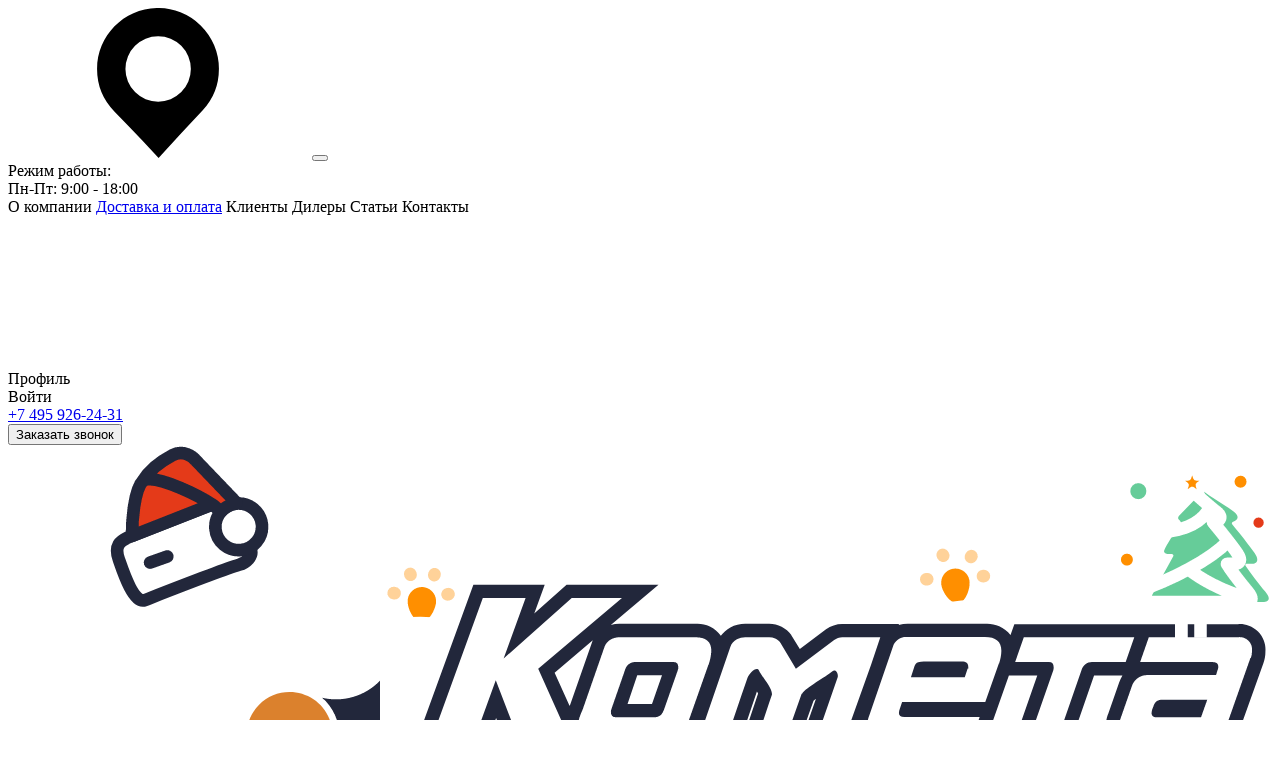

--- FILE ---
content_type: text/html; charset=UTF-8
request_url: https://www.comet-a.ru/catalogue/avtonomnye_ustanovki_jurop/perekachivayushchaya_stantsiya_vl_140.html
body_size: 31318
content:
<!DOCTYPE html>
<html lang="ru">
<head>

	<title>Перекачивающая станция VL 140 купить в Москве по выгодной цене от  руб артикул </title>

	
		<meta class="js-meta-viewport" name="viewport" content="width=device-width, initial-scale=1">
	<meta name="google-site-verification" content="-8gktPkZHvfj3tA4hNMf3MdXIA63tNe7S_sZxwfh-qY"/>
	<meta name="cmsmagazine" content="3f3b9f7e148d773f35514c39b28a55ec"/>
	<meta name="yandex-verification" content="6a26d8502b652b1d"/>
	<meta name="yandex-verification" content="0d57bddf6b518857"/>
	<meta name="yandex-verification" content="fbb696fee7508058"/>
	


	<meta http-equiv="Content-Type" content="text/html; charset=UTF-8" />
<meta name="keywords" content="перекачивающая станция vl 140 купить цена продажа интернет магазин" />
<meta name="description" content="Перекачивающая станция VL 140 в каталоге компании «Комета». Предлагаем купить качественное оборудование по оптимальным ценам. Широкий ассортимент, гарантия на продукцию, техническое обслуживание и сопутствующие услуги. Доставка по Москве и другим городам России." />
<link rel="canonical" href="https://www.comet-a.ru/catalogue/avtonomnye_ustanovki_jurop/perekachivayushchaya_stantsiya_vl_140.html" />
<link href="/bitrix/cache/css/s1/cometa/page_9f6b7c1b7efba010cc9f4fe4151c9cec/page_9f6b7c1b7efba010cc9f4fe4151c9cec_v1.css?176838922513222" type="text/css"  rel="stylesheet" />
<link href="/bitrix/cache/css/s1/cometa/template_73f433623fbf069e40638edfe3f049a5/template_73f433623fbf069e40638edfe3f049a5_v1.css?1768389225579053" type="text/css"  data-template-style="true" rel="stylesheet" />
    <meta property="og:image" content="/upload/webp/iblock/1fc/1fc3824f1014eb5b09ee943df4a9342c.webp">    <meta property="og:title" content="Перекачивающая станция VL 140">    <meta property="og:description" content="Перекачивающая станция VL 140 в каталоге компании «Комета». Предлагаем купить качественное оборудование по оптимальным ценам. Широкий ассортимент, гарантия на продукцию, техническое обслуживание и сопутствующие услуги. Доставка по Москве и другим городам России.">

	<link rel="shortcut icon" href="/favicon.ico" type="image/x-icon">
	<link rel="icon" href="/favicon.ico" type="image/x-icon">
    <link rel="apple-touch-icon" sizes="180x180" href="/upload/webp/local/templates/cometa/favicon/apple-touch-icon.webp">
    <link rel="icon" type="image/png" sizes="32x32" href="/upload/webp/local/templates/cometa/favicon/favicon-32x32.webp">
    <link rel="icon" type="image/png" sizes="192x192" href="/upload/webp/local/templates/cometa/favicon/android-chrome-192x192.webp">
    <link rel="icon" type="image/png" sizes="16x16" href="/upload/webp/local/templates/cometa/favicon/favicon-16x16.webp">
    <link rel="manifest" href="/local/templates/cometa/favicon/site.webmanifest">
    <link rel="mask-icon" href="/local/templates/cometa/favicon/safari-pinned-tab.svg" color="#21273d">
    <meta name="msapplication-TileColor" content="#ffffff">
    <meta name="msapplication-TileImage" content="/local/templates/cometa/favicon/mstile-144x144.png">
    <meta name="theme-color" content="#ffffff">
</head>
<body>
    <!-- Google Tag Manager -->
<script data-skip-moving=true>(function (w, d, s, l, i) {
        w[l] = w[l] || [];
        w[l].push({
            'gtm.start':
                new Date().getTime(), event: 'gtm.js'
        });
        var f = d.getElementsByTagName(s)[0],
            j = d.createElement(s), dl = l != 'dataLayer' ? '&l=' + l : '';
        j.async = true;
        j.src =
            'https://www.googletagmanager.com/gtm.js?id=' + i + dl;
        f.parentNode.insertBefore(j, f);
    })(window, document, 'script', 'dataLayer', 'GTM-5N4GJMF');</script>
<!-- End Google Tag Manager -->

<!-- Google Tag Manager (noscript) -->
<noscript>
    <iframe src="https://www.googletagmanager.com/ns.html?id=GTM-5N4GJMF"
            height="0" width="0" style="display:none;visibility:hidden"></iframe>
</noscript>
<!-- End Google Tag Manager (noscript) --><div class="wrap js-website-wrapper">
	<!-- BEGIN header -->
	<header class="header header-new">
				<!-- BEGIN header-top -->
		<div class="header-top">
			<div class="container">
                <div class="ht-1">
                    <svg class="ht-map-marker">
                        <use xlink:href="/local/templates/cometa/img/sprite-ico.svg#ico-map-marker"></use>
                    </svg>
                    <button class="ht-city ajax-popup_open" data-form="city" data-find_city="current"></button>
                </div>
				<div class="ht-2">
					<div class="ht-work-title">Режим работы:</div>
					<div class="ht-work-time">Пн-Пт: 9:00 - 18:00</div>

				</div>

				<!--a class="ht-email" href="mailto:info@comet-a.ru">info@comet-a.ru</a-->
				
	<div class="ht-3">
					<span class="ht-link" data-href="/about/">О компании</span>
					<a class="ht-link" href="/purchase-and-service/">Доставка и оплата</a>
					<span class="ht-link" data-href="/clients/">Клиенты</span>
					<span class="ht-link" data-href="/dealers/">Дилеры</span>
					<span class="ht-link" data-href="/stati/">Статьи</span>
					<span class="ht-link" data-href="/contacts/">Контакты</span>
			</div>

				<div class="ht-2">
                                            <span class="hm-control-block--user" data-href="/profile/auth/">
                            <svg class="hm-control-block__ico">
                                <use xlink:href="/local/templates/cometa/img/sprite-ico.svg?v=6#ico-user-2"></use>
                            </svg>
                            <div class="hm-control-block__auth-des">
                                <div class="hm-control-block__name">Профиль</div>
                                <div class="hm-control-block__desc">Войти</div>
                            </div>
                        </span>
                    				</div>

			</div>
		</div>
		<!-- END header-top -->
		<!-- BEGIN header-top-mob -->
		<div class="header-top-mob">
			<div class="container">
				<div class="hm-contacts">
					<div class="hm-contact-block">
						<a class="hm-contact-block__contact" href="tel:+74959262431">+7 495 926-24-31</a>
					</div>
					<div class="hm-contact-block">
                        <button class="footer-action__btn ht-callback ajax-popup_open"
                        data-form="callback" data-click-reach-goal="zvonok">Заказать звонок</button>
					</div>
				</div>
			</div>
		</div>
		<!-- END header-top-mob -->
		<!-- BEGIN header-middle -->
		<div class="header-middle">
			<div class="container">
				<div class="hm-hamburger hamburger" data-load-by-click="catalog-mobile-menu">
					<div class="hamburger__in">
						<div class="hamburger__line _t"></div>
						<div class="hamburger__line _c _c1"></div>
						<div class="hamburger__line _c _c2"></div>
						<div class="hamburger__line _b"></div>
					</div>
				</div>
                                    <a class="hm-logo " href="/">
                        <svg class="logo-white" viewBox="0 0 100 32" fill="none" xmlns="http://www.w3.org/2000/svg">
  <path d="M76.0793 10.9116C76.0793 11.5334 75.7181 12.5287 75.0964 12.5287C74.4747 12.5287 73.8279 11.5334 73.8279 10.9116C73.8279 10.2899 74.3319 9.78593 74.9536 9.78593C75.5753 9.78593 76.0793 10.2899 76.0793 10.9116Z" fill="#FF8F00"></path>
  <line x1="72.7226" y1="10.6319" x2="72.6491" y2="10.6357" stroke="#FF8F00" stroke-opacity="0.4" stroke-linecap="round"></line>
  <line x1="77.2063" y1="10.3832" x2="77.1328" y2="10.387" stroke="#FF8F00" stroke-opacity="0.4" stroke-linecap="round"></line>
  <line x1="73.9886" y1="8.76989" x2="73.9518" y2="8.70618" stroke="#FF8F00" stroke-opacity="0.4" stroke-linecap="round"></line>
  <line x1="76.184" y1="8.8687" x2="76.2208" y2="8.80499" stroke="#FF8F00" stroke-opacity="0.4" stroke-linecap="round"></line>
  <path d="M57.1623 28.6622C56.8514 28.1237 56.6666 27.0812 57.205 26.7703C57.7434 26.4594 58.8012 26.998 59.1121 27.5365C59.4229 28.0749 59.2385 28.7633 58.7 29.0742C58.1616 29.3851 57.4731 29.2006 57.1623 28.6622Z" fill="#66CC99"></path>
  <line x1="60.2092" y1="27.226" x2="60.2709" y2="27.186" stroke="#66CC99" stroke-opacity="0.4" stroke-linecap="round"></line>
  <line x1="56.4507" y1="29.6832" x2="56.5124" y2="29.6431" stroke="#66CC99" stroke-opacity="0.4" stroke-linecap="round"></line>
  <line x1="60.0439" y1="29.4716" x2="60.1076" y2="29.5084" stroke="#66CC99" stroke-opacity="0.4" stroke-linecap="round"></line>
  <line x1="58.0931" y1="30.4837" x2="58.0931" y2="30.5572" stroke="#66CC99" stroke-opacity="0.4" stroke-linecap="round"></line>
  <path d="M45.5264 27.5685C45.8373 27.0301 46.6477 26.3487 47.1862 26.6596C47.7246 26.9704 47.787 28.1558 47.4762 28.6942C47.1653 29.2326 46.4769 29.4171 45.9384 29.1063C45.4 28.7954 45.2155 28.1069 45.5264 27.5685Z" fill="#E43A19"></path>
  <line x1="48.0249" y1="29.8132" x2="48.0904" y2="29.8466" stroke="#E43A19" stroke-opacity="0.4" stroke-linecap="round"></line>
  <line x1="44.2172" y1="27.4229" x2="44.2891" y2="27.4383" stroke="#E43A19" stroke-opacity="0.4" stroke-linecap="round"></line>
  <line x1="46.1241" y1="30.5607" x2="46.1241" y2="30.6343" stroke="#E43A19" stroke-opacity="0.4" stroke-linecap="round"></line>
  <line x1="44.4439" y1="29.375" x2="44.3802" y2="29.4118" stroke="#E43A19" stroke-opacity="0.4" stroke-linecap="round"></line>
  <path d="M33.8523 12.5593C33.7511 13.1727 33.2326 14.096 32.6192 13.9947C32.0058 13.8935 31.5297 12.8062 31.6309 12.1927C31.7321 11.5793 32.3115 11.1641 32.9249 11.2653C33.5383 11.3666 33.9535 11.9459 33.8523 12.5593Z" fill="#FF8F00"></path>
  <line x1="30.5858" y1="11.7367" x2="30.5127" y2="11.7286" stroke="#FF8F00" stroke-opacity="0.4" stroke-linecap="round"></line>
  <line x1="34.8493" y1="11.8163" x2="34.777" y2="11.8298" stroke="#FF8F00" stroke-opacity="0.4" stroke-linecap="round"></line>
  <line x1="31.8486" y1="10.2808" x2="31.8226" y2="10.212" stroke="#FF8F00" stroke-opacity="0.4" stroke-linecap="round"></line>
  <line x1="33.7199" y1="10.3075" x2="33.7453" y2="10.2384" stroke="#FF8F00" stroke-opacity="0.4" stroke-linecap="round"></line>
  <path d="M29.338 14.5897C30.3463 14.223 33.078 13.7097 35.938 14.5897C38.798 15.4697 42.538 20.7313 44.463 24.2147C46.4797 26.598 53.098 31.4747 60.138 24.2147C67.178 16.9547 70.0197 15.1392 70.2947 14.9559C72.2197 13.4892 76.638 11.0697 81.038 14.5897C85.4381 18.1097 83.2381 18.1647 85.1631 18.4397C87.1797 19.723 91.5981 20.8047 93.1381 14.8647" stroke="white"></path>
  <path fill-rule="evenodd" clip-rule="evenodd" d="M7.95049 24.9355C7.95049 24.9654 7.95049 24.9995 7.95049 25.0336C7.95049 25.2124 7.9153 25.3895 7.84691 25.5548C7.77853 25.72 7.6783 25.8702 7.55194 25.9966C7.42558 26.1231 7.27558 26.2234 7.11048 26.2919C6.94539 26.3603 6.76844 26.3955 6.58975 26.3955C6.41105 26.3955 6.23411 26.3603 6.06901 26.2919C5.90392 26.2234 5.75391 26.1231 5.62756 25.9966C5.5012 25.8702 5.40097 25.72 5.33258 25.5548C5.2642 25.3895 5.229 25.2124 5.229 25.0336C5.229 24.9995 5.229 24.9696 5.229 24.9355H7.95049Z" fill="#22273B"></path>
  <path fill-rule="evenodd" clip-rule="evenodd" d="M21.822 15.2975C21.822 16.1187 22.0653 16.9214 22.5211 17.6042C22.9769 18.287 23.6248 18.8191 24.3828 19.1334C25.1408 19.4476 25.9749 19.5298 26.7796 19.3696C27.5842 19.2094 28.3234 18.814 28.9035 18.2334C29.4837 17.6527 29.8788 16.9129 30.0388 16.1075C30.1989 15.3021 30.1167 14.4673 29.8028 13.7087C29.4888 12.95 28.9571 12.3016 28.2749 11.8453C27.5927 11.3891 26.7907 11.1456 25.9703 11.1456C24.8701 11.1456 23.815 11.5831 23.037 12.3617C22.2591 13.1403 21.822 14.1964 21.822 15.2975Z" fill="white"></path>
  <path fill-rule="evenodd" clip-rule="evenodd" d="M29.4243 18.6736V21.828C29.4243 22.226 29.2663 22.6076 28.9852 22.889C28.704 23.1704 28.3227 23.3285 27.9251 23.3285H26.2215C26.2215 23.2347 26.2215 23.1409 26.2215 23.0429C26.2216 22.4712 26.1002 21.906 25.8652 21.3849C25.6302 20.8638 25.2871 20.3987 24.8586 20.0206C25.6711 20.2107 26.5189 20.1865 27.3191 19.9504C28.1194 19.7143 28.8448 19.2743 29.4243 18.6736Z" fill="#22273B"></path>
  <path fill-rule="evenodd" clip-rule="evenodd" d="M18.8662 22.9833C18.8662 23.6577 19.066 24.3171 19.4404 24.8779C19.8148 25.4387 20.3469 25.8758 20.9695 26.1339C21.5921 26.392 22.2772 26.4595 22.9381 26.3279C23.599 26.1963 24.2061 25.8716 24.6826 25.3946C25.1591 24.9177 25.4836 24.3101 25.6151 23.6486C25.7466 22.9871 25.6791 22.3014 25.4212 21.6783C25.1633 21.0551 24.7266 20.5225 24.1663 20.1478C23.606 19.7731 22.9473 19.5731 22.2734 19.5731C21.3698 19.5731 20.5031 19.9324 19.8642 20.5719C19.2252 21.2114 18.8662 22.0788 18.8662 22.9833Z" fill="#DB812D"></path>
  <path fill-rule="evenodd" clip-rule="evenodd" d="M0.531278 19.5896C5.57392 12.0062 15.4548 9.85353 19.6626 9.33347C14.5007 10.9874 11.1447 12.1639 6.76217 16.205L9.33886 16.9979C7.73374 17.9881 6.27447 19.1976 5.00321 20.5913C5.63173 19.4183 6.44904 18.3568 7.42231 17.4497L5.91037 17.0234C4.93507 17.9783 3.90439 19.0738 2.78854 20.3484L2.2008 20.1565C2.53726 20.2716 2.78854 20.3526 2.78854 20.3484L4.49213 21.5334L16.5664 20.7363C17.844 20.489 18.1762 20.05 19.1217 19.4319C19.8969 18.7285 21.132 17.5648 21.0596 17.0703C20.7917 16.3359 20.6969 15.5495 20.7826 14.7724C20.8683 13.9953 21.1322 13.2485 21.5536 12.5902C22.0519 11.8016 21.4557 10.4375 20.5911 9.18002C21.2427 9.12034 21.6175 9.10755 21.6175 9.10755C21.6175 9.10755 24.5732 5.46718 24.6882 5.46718C26.937 3.98375 26.1448 6.243 26.1448 6.243L23.8875 9.56366L24.471 9.58924L24.8075 10.6208C23.7646 10.8845 22.8393 11.4889 22.1782 12.3382C21.5171 13.1875 21.1579 14.2332 21.1575 15.3098C21.1102 16.3463 21.4383 17.3651 22.0817 18.1786C22.7248 19.0013 21.8475 18.98 21.0085 19.206C20.4791 19.3717 19.9897 19.6454 19.5711 20.0096C19.1525 20.3739 18.8137 20.821 18.5761 21.3226C18.3385 21.8243 18.2072 22.3698 18.1904 22.9247C18.1736 23.4796 18.2718 24.032 18.4786 24.5472H4.93933C2.59263 24.1081 1.39159 21.7465 0.463135 19.5683L0.531278 19.5896Z" fill="white"></path>
  <path fill-rule="evenodd" clip-rule="evenodd" d="M51.72 18.2388H49.7822L49.0156 20.5066H50.9491L51.7413 18.2388H51.72ZM44.4286 20.6728L44.4883 20.5279L46.1919 15.6641C46.2132 15.6002 46.2387 15.5363 46.2643 15.4723L43.2446 18.03L44.4329 20.6771L44.4286 20.6728ZM87.0185 21.3677L87.9086 18.81C87.9745 18.6176 88.0616 18.4332 88.1684 18.2601H85.9239L83.722 24.6074H79.216L81.4307 18.2601H79.1862L78.3344 20.6814L76.9587 24.5732H69.7611C68.7432 24.5732 67.7125 24.2919 67.2057 23.5374L66.8309 24.5732H62.359L63.922 20.0931C63.8555 20.1424 63.7915 20.1951 63.7303 20.2508L62.1886 24.5732H57.7081L59.2371 19.9951L59.3436 19.6882C59.318 19.6327 59.284 19.5773 59.2499 19.5177C58.7516 20.967 58.2746 22.4248 57.772 23.8699L57.5335 24.5732H53.0616L53.1042 24.4539C52.8602 24.5304 52.606 24.5692 52.3503 24.569H46.1876H39.7438L38.6151 21.632L37.5504 24.569H31.9072L36.8178 11.0604H42.461L41.6347 13.3367L44.1901 11.0604H51.4645L47.691 14.2532C47.9127 14.1903 48.142 14.1587 48.3725 14.1594H54.4032C54.79 14.1326 55.1771 14.2069 55.5266 14.375C55.876 14.5432 56.1757 14.7994 56.3964 15.1185C56.5913 14.8389 56.8496 14.6096 57.1502 14.4493C57.509 14.2563 57.9099 14.1552 58.3172 14.1551H60.2209C60.5632 14.1549 60.9005 14.2363 61.205 14.3928C61.5094 14.5492 61.7722 14.7761 61.9714 15.0546V15.0759L62.6443 16.1544L64.7184 14.6027C65.087 14.326 65.5354 14.1765 65.9961 14.1765H67.2738H70.4936L70.4638 14.2574C70.7028 14.194 70.9491 14.1624 71.1963 14.1637H77.3122C77.6918 14.1383 78.0719 14.2049 78.4204 14.3578C78.7688 14.5106 79.0753 14.7452 79.314 15.0418L79.6164 14.1892H89.5227H97.3167C97.6063 14.1676 97.8973 14.2087 98.1696 14.3099C98.4419 14.4111 98.6892 14.5698 98.8946 14.7754C99.1 14.981 99.2586 15.2285 99.3597 15.5011C99.4608 15.7736 99.5019 16.0648 99.4803 16.3547C99.4818 16.6639 99.43 16.9711 99.3269 17.2627L96.7162 24.5732H88.9776C88.6504 24.5853 88.325 24.5189 88.0286 24.3795C87.7323 24.2401 87.4735 24.0317 87.274 23.7719V23.7505C86.9858 23.3311 86.8368 22.8315 86.8481 22.3225C86.846 21.9913 86.9022 21.6623 87.0142 21.3506L87.0185 21.3677Z" fill="#22273B"></path>
  <path fill-rule="evenodd" clip-rule="evenodd" d="M94.8848 20.1783H91.3029C91.1628 20.1656 91.0224 20.2008 90.9048 20.2782C90.7872 20.3556 90.6994 20.4707 90.6556 20.6046L90.5193 20.9584C90.4926 21.0396 90.4782 21.1244 90.4767 21.2099C90.4701 21.2576 90.4747 21.3061 90.4902 21.3517C90.5058 21.3972 90.5318 21.4384 90.5662 21.472C90.6006 21.5056 90.6424 21.5307 90.6883 21.5451C90.7342 21.5596 90.7828 21.563 90.8302 21.5552H94.3907L94.8805 20.1698L94.8848 20.1783ZM98.2919 16.8747L95.9495 23.5246H88.9775C88.8158 23.5358 88.6538 23.5075 88.5054 23.4421C88.3571 23.3768 88.2268 23.2764 88.1257 23.1495C87.9653 22.9091 87.8848 22.6241 87.8958 22.3353C87.8931 22.1262 87.9278 21.9184 87.998 21.7215L88.8924 19.1638C88.9705 18.8782 89.1453 18.6285 89.3868 18.4575C89.6284 18.2865 89.9218 18.2046 90.2169 18.226H95.5704L95.728 17.7358C95.7477 17.6782 95.7577 17.6177 95.7578 17.5568C95.7578 17.3152 95.6017 17.193 95.2894 17.1902H89.5695L90.2552 15.2293H97.2953C97.446 15.2046 97.6003 15.2155 97.7459 15.2613C97.8915 15.3072 98.0243 15.3866 98.1337 15.4931C98.2431 15.5997 98.3259 15.7305 98.3756 15.8749C98.4253 16.0194 98.4404 16.1735 98.4197 16.3248C98.421 16.5136 98.3893 16.7012 98.326 16.879L98.2919 16.8747Z" fill="white"></path>
  <path fill-rule="evenodd" clip-rule="evenodd" d="M40.9491 12.1218H37.5632L33.4235 23.5374H36.8094L38.5896 18.6267L40.4721 23.5374H44.5522L41.9457 17.7315L48.5727 12.1218H44.599L39.2114 16.9131L40.9491 12.1218Z" fill="white"></path>
  <path fill-rule="evenodd" clip-rule="evenodd" d="M52.9891 17.8253C53.0164 17.7591 53.0309 17.6882 53.0317 17.6165C53.0317 17.3323 52.9067 17.1902 52.6569 17.1902H49.6373C49.4493 17.1848 49.2652 17.244 49.1156 17.3581C48.966 17.4721 48.86 17.634 48.8153 17.8168L47.7377 20.9201C47.7099 20.9892 47.6955 21.063 47.6952 21.1375C47.6952 21.4216 47.8201 21.5637 48.0699 21.5637H51.0896C51.2983 21.5788 51.5047 21.5115 51.6645 21.3762C51.7716 21.2514 51.8527 21.1065 51.903 20.9499L52.9976 17.8211L52.9891 17.8253ZM55.4167 17.3991L53.53 22.753C53.437 23.018 53.2466 23.2375 52.9976 23.3669C52.795 23.472 52.5699 23.5261 52.3417 23.5246H46.3153C45.4805 23.5246 45.0631 23.1665 45.0631 22.4504C45.0758 22.0669 45.1566 21.6887 45.3016 21.3336L45.4805 20.9073L47.1841 16.0094C47.2697 15.7442 47.4564 15.5236 47.7037 15.3956C47.9092 15.2851 48.1391 15.228 48.3723 15.2293H54.4031C55.2293 15.2293 55.6424 15.5874 55.6424 16.3035C55.6255 16.6884 55.5478 17.0682 55.4124 17.4289L55.4167 17.3991Z" fill="white"></path>
  <path fill-rule="evenodd" clip-rule="evenodd" d="M62.7891 19.7052L61.4348 23.5417H59.1775L60.238 20.3574L60.4296 19.8118C60.5574 19.3386 59.6204 18.3326 59.4117 17.8637C59.2456 17.4971 58.6494 18.0385 58.5003 18.4562C57.8359 20.3617 57.4313 21.632 56.7712 23.5374H54.5522L57.146 16.0094C57.2316 15.7443 57.4183 15.5237 57.6656 15.3956C57.8711 15.2852 58.101 15.228 58.3342 15.2294H60.1784C60.3559 15.2209 60.5329 15.2553 60.6944 15.3294C60.856 15.4036 60.9974 15.5155 61.1068 15.6556L62.3334 17.7188L65.3615 15.451C65.5448 15.3061 65.7711 15.2266 66.0047 15.2251H67.2611H69.0115L68.2747 17.4161L66.0984 23.5246H63.8624L65.6256 18.4435C65.7363 18.1706 65.5021 17.6719 65.1997 17.949C64.6929 18.3753 63.1128 19.2278 62.8232 19.7052H62.7891Z" fill="white"></path>
  <path fill-rule="evenodd" clip-rule="evenodd" d="M82.9511 23.5374H80.7108L82.6998 17.8338C82.7204 17.7632 82.7304 17.69 82.7296 17.6164C82.7296 17.3322 82.6047 17.1902 82.3548 17.1902H79.6802L80.3659 15.2293H89.1053L88.4239 17.1902H85.779C85.5845 17.1845 85.3938 17.2457 85.2388 17.3636C85.0838 17.4815 84.9739 17.6489 84.9272 17.8381L82.9511 23.5374Z" fill="white"></path>
  <path fill-rule="evenodd" clip-rule="evenodd" d="M75.9705 17.7188C75.9778 17.6736 75.9778 17.6275 75.9705 17.5823C75.9705 17.2982 75.8002 17.1561 75.4594 17.1561H72.542C72.3631 17.1477 72.1838 17.1649 72.0097 17.2072C71.9395 17.232 71.8763 17.2732 71.8252 17.3273C71.7741 17.3814 71.7366 17.4469 71.7158 17.5184L71.4347 18.3923H75.6937L75.9237 17.6932L75.9705 17.7188ZM78.3982 17.2925L77.3164 20.3574H70.7362L70.5574 20.8902C70.5144 20.9961 70.4899 21.1086 70.485 21.2227C70.485 21.4401 70.6255 21.5467 70.9109 21.5467H76.8734L76.1877 23.5075H69.7609C68.54 23.5075 67.9296 23.1253 67.9296 22.3609C67.9569 22.0216 68.0344 21.6883 68.1595 21.3719L70.0633 15.8304C70.1542 15.6219 70.3109 15.4489 70.5093 15.3381C70.7078 15.2272 70.9371 15.1845 71.1621 15.2165H77.278C78.1525 15.2165 78.5898 15.5774 78.5898 16.2993C78.5839 16.6497 78.5206 16.9967 78.4024 17.3266L78.3982 17.2925Z" fill="white"></path>
  <path d="M9.41135 7.36481L16.1401 4.71344C16.6277 4.90293 18.2889 6.8264 19.0458 7.96669C19.6514 8.87893 18.6453 9.38136 18.2795 9.48876C16.9714 9.8729 12.6835 11.5588 10.8346 12.281C9.943 12.6292 9.08504 9.97875 8.76351 9.05111C8.37657 7.93481 8.91594 7.60482 9.41135 7.36481Z" fill="white" stroke="#22273B" stroke-linejoin="round"></path>
  <circle cx="18.2497" cy="6.48258" r="1.84617" transform="rotate(-5.32573 18.2497 6.48258)" fill="white" stroke="#22273B"></circle>
  <path d="M16.8516 5.28004L16.2739 4.7913C16.233 4.76379 16.1897 4.73502 16.1443 4.70516L9.81179 7.20094C9.80515 6.01906 9.97391 3.55867 10.6848 2.81427C11.063 2.16512 11.9361 1.38167 13.0135 0.805701C13.8753 0.344927 14.6354 0.924416 14.9077 1.27176L18.0854 4.58864C17.4905 4.72244 17.0114 5.05812 16.8516 5.28004Z" fill="#E43A19"></path>
  <path d="M10.6848 2.81427C9.97391 3.55867 9.80515 6.01906 9.81179 7.20094L16.1443 4.70516M10.6848 2.81427C10.7598 2.73575 11.114 2.70118 11.21 2.7034C12.4074 2.73107 14.9045 3.89075 16.1443 4.70516M10.6848 2.81427C11.063 2.16512 11.9361 1.38167 13.0135 0.805701C13.8753 0.344927 14.6354 0.924416 14.9077 1.27176L18.0854 4.58864C17.4905 4.72244 17.0114 5.05812 16.8516 5.28004L16.2739 4.7913C16.233 4.76379 16.1897 4.73502 16.1443 4.70516" stroke="#22273B" stroke-linejoin="round"></path>
  <line x1="11.2405" y1="9.31233" x2="12.6028" y2="8.82974" stroke="#22273B" stroke-linecap="round"></line>
  <path d="M92.705 5.54087L94.4921 3.71071C94.5291 3.67287 94.5885 3.66995 94.6301 3.70266C95.1201 4.0884 96.4625 4.87973 96.9871 5.28354C97.5012 5.67926 97.2448 5.98225 96.9226 6.07725C96.8413 6.10123 96.7942 6.20732 96.8482 6.27271C97.3497 6.88044 98.2365 7.9827 98.6371 8.58355C99.0771 9.24355 98.7006 9.40855 98.3621 9.40855H97.9887C97.911 9.40855 97.8636 9.49274 97.9062 9.55777C98.2372 10.0633 98.9246 10.9598 99.4621 11.6085C100.077 12.3507 99.5538 12.4335 99.1871 12.4335H91.2121C90.1484 12.4335 90.4752 11.9847 90.6621 11.6085L92.1904 8.80667C92.2339 8.72694 92.1537 8.62387 92.0634 8.63373C91.7474 8.66825 91.3514 8.61756 91.4871 8.30855C91.664 7.90556 92.234 6.98008 92.7964 6.25051C92.8641 6.16271 92.7138 5.9779 92.6291 5.90638C92.5321 5.8245 92.5718 5.64551 92.705 5.54087Z" fill="#66CC99"></path>
  <path d="M89.2882 11.6184L90.9382 8.59335C90.6632 8.68502 89.9363 8.72123 90.1132 8.31835C90.2385 8.03296 90.5609 7.48552 90.9382 6.93119M89.2882 11.6184C89.1013 11.9945 88.7745 12.4434 89.8382 12.4434C90.2354 12.4434 91.4321 12.4434 92.8364 12.4434M89.2882 11.6184C90.2378 11.3017 91.8547 10.6626 93.3975 9.83631M96.537 7.60767C96.8232 7.97643 97.0891 8.33224 97.2632 8.59335C97.7032 9.25335 97.3267 9.41835 96.9882 9.41835H96.4382C96.7132 9.87669 97.4927 10.8996 98.0882 11.6184C98.3002 11.8743 98.3769 12.0518 98.3714 12.1746M96.537 7.60767C96.0998 7.04433 95.6152 6.45076 95.3382 6.11835C95.7247 6.11835 96.2381 5.77435 95.6132 5.29335C95.4695 5.18271 95.2984 5.04231 95.1166 4.88882M96.537 7.60767C95.7761 8.42232 94.6097 9.18708 93.3975 9.83631M93.3975 9.83631C94.0905 10.4078 96.0555 11.6755 98.3714 12.1746M98.3714 12.1746C98.3609 12.4078 98.0534 12.4434 97.8132 12.4434C96.9149 12.4434 95.6307 12.4434 94.3481 12.4434M90.9382 6.93119C91.2026 6.54267 91.4939 6.15077 91.7632 5.84335C91.1539 6.16398 91.0925 5.73807 91.3311 5.55068L93.6882 3.64335C93.9942 3.90809 94.5988 4.45159 95.1166 4.88882M90.9382 6.93119C91.1411 6.89721 94.102 6.93875 95.1166 4.88882M92.8364 12.4434V15.3129M92.8364 12.4434C93.3235 12.4434 93.8357 12.4434 94.3481 12.4434M94.3481 12.4434V15.2621" stroke="white" stroke-linejoin="round"></path>
  <path d="M93.6867 1.5927L94.0051 2.5726H95.0354L94.2018 3.17821L94.5202 4.1581L93.6867 3.55249L92.8531 4.1581L93.1715 3.17821L92.338 2.5726H93.3683L93.6867 1.5927Z" fill="#FF8F00" stroke="white" stroke-width="0.5" stroke-linejoin="round"></path>
  <circle cx="88.5223" cy="9.08016" r="0.474428" fill="#FF8F00"></circle>
  <circle cx="97.5123" cy="2.9073" r="0.474428" fill="#FF8F00"></circle>
  <circle cx="89.4262" cy="3.65494" r="0.636614" fill="#66CC99"></circle>
  <circle cx="98.9376" cy="6.15213" r="0.408635" fill="#E43A19"></circle>
</svg><svg class="logo-black" width="181" height="58" viewBox="0 0 181 58" fill="none" xmlns="http://www.w3.org/2000/svg">
  <path d="M137.484 19.7151C137.484 20.8455 136.827 22.6552 135.697 22.6552C134.566 22.6552 133.39 20.8455 133.39 19.7151C133.39 18.5847 134.307 17.6683 135.437 17.6683C136.568 17.6683 137.484 18.5847 137.484 19.7151Z" fill="#FF8F00"></path>
  <path d="M134.712 22.3692C134.616 21.9766 134.178 21.6123 133.859 21.2934C132.987 20.4217 132.987 19.0084 133.859 18.1367C134.731 17.2651 136.144 17.2651 137.016 18.1367C137.887 19.0084 137.887 20.4217 137.016 21.2934C136.719 21.5895 136.54 22.1605 136.548 22.3692" stroke="#242223" stroke-linecap="round"></path>
  <line x1="130.993" y1="19.6363" x2="131.677" y2="19.6006" stroke="#FF8F00" stroke-opacity="0.4" stroke-linecap="round"></line>
  <line x1="139.145" y1="19.1841" x2="139.829" y2="19.1484" stroke="#FF8F00" stroke-opacity="0.4" stroke-linecap="round"></line>
  <line x1="138.583" y1="17.3123" x2="139.175" y2="16.97" stroke="#FF8F00" stroke-opacity="0.4" stroke-linecap="round"></line>
  <line x1="131.583" y1="17.3318" x2="132.176" y2="17.674" stroke="#FF8F00" stroke-opacity="0.4" stroke-linecap="round"></line>
  <line x1="133.124" y1="15.6712" x2="133.466" y2="16.2639" stroke="#FF8F00" stroke-opacity="0.4" stroke-linecap="round"></line>
  <line x1="135.317" y1="15.0331" x2="135.317" y2="15.7176" stroke="#FF8F00" stroke-opacity="0.4" stroke-linecap="round"></line>
  <line x1="137.524" y1="15.4418" x2="137.182" y2="16.0346" stroke="#FF8F00" stroke-opacity="0.4" stroke-linecap="round"></line>
  <path d="M103.089 51.9887C102.524 51.0098 102.188 49.1142 103.167 48.549C104.146 47.9838 106.069 48.963 106.634 49.942C107.199 50.9209 106.864 52.1727 105.885 52.7379C104.906 53.3031 103.654 52.9677 103.089 51.9887Z" fill="#66CC99"></path>
  <path d="M104.163 48.3043C104.442 48.5961 105.004 48.6926 105.439 48.8093C106.63 49.1284 107.337 50.3523 107.018 51.5431C106.699 52.7338 105.475 53.4404 104.284 53.1214C103.093 52.8023 102.387 51.5784 102.706 50.3876C102.814 49.9831 102.684 49.399 102.572 49.2224" stroke="#242223" stroke-linecap="round"></path>
  <line x1="108.75" y1="48.8116" x2="108.176" y2="49.1843" stroke="#66CC99" stroke-opacity="0.4" stroke-linecap="round"></line>
  <line x1="101.916" y1="53.2793" x2="101.342" y2="53.6519" stroke="#66CC99" stroke-opacity="0.4" stroke-linecap="round"></line>
  <line x1="103.339" y1="54.6189" x2="102.997" y2="55.2116" stroke="#66CC99" stroke-opacity="0.4" stroke-linecap="round"></line>
  <line x1="109.391" y1="51.1023" x2="108.707" y2="51.1023" stroke="#66CC99" stroke-opacity="0.4" stroke-linecap="round"></line>
  <line x1="108.887" y1="53.3106" x2="108.295" y2="52.9684" stroke="#66CC99" stroke-opacity="0.4" stroke-linecap="round"></line>
  <line x1="107.306" y1="54.9601" x2="106.964" y2="54.3674" stroke="#66CC99" stroke-opacity="0.4" stroke-linecap="round"></line>
  <line x1="105.191" y1="55.7096" x2="105.191" y2="55.0252" stroke="#66CC99" stroke-opacity="0.4" stroke-linecap="round"></line>
  <path d="M81.9332 50.0003C82.4984 49.0213 83.972 47.7825 84.9509 48.3477C85.9299 48.9129 86.0434 51.0681 85.4782 52.047C84.913 53.026 83.6613 53.3614 82.6823 52.7962C81.7034 52.231 81.368 50.9792 81.9332 50.0003Z" fill="#E43A19"></path>
  <path d="M85.6607 49.0876C85.5477 49.4757 85.745 50.0103 85.8617 50.4459C86.1808 51.6367 85.4742 52.8606 84.2834 53.1797C83.0927 53.4987 81.8687 52.7921 81.5496 51.6013C81.2306 50.4106 81.9372 49.1866 83.128 48.8676C83.5325 48.7592 83.9733 48.3544 84.0704 48.1695" stroke="#242223" stroke-linecap="round"></path>
  <line x1="87.5148" y1="53.3138" x2="86.905" y2="53.0029" stroke="#E43A19" stroke-opacity="0.4" stroke-linecap="round"></line>
  <line x1="80.2288" y1="49.6294" x2="79.6191" y2="49.3186" stroke="#E43A19" stroke-opacity="0.4" stroke-linecap="round"></line>
  <line x1="79.7804" y1="51.5319" x2="79.096" y2="51.5319" stroke="#E43A19" stroke-opacity="0.4" stroke-linecap="round"></line>
  <line x1="85.8518" y1="55.0147" x2="85.5096" y2="54.422" stroke="#E43A19" stroke-opacity="0.4" stroke-linecap="round"></line>
  <line x1="83.6874" y1="55.6826" x2="83.6874" y2="54.9981" stroke="#E43A19" stroke-opacity="0.4" stroke-linecap="round"></line>
  <line x1="81.4685" y1="55.1382" x2="81.8107" y2="54.5455" stroke="#E43A19" stroke-opacity="0.4" stroke-linecap="round"></line>
  <line x1="79.7617" y1="53.6809" x2="80.3544" y2="53.3387" stroke="#E43A19" stroke-opacity="0.4" stroke-linecap="round"></line>
  <path d="M60.7073 22.7108C60.5233 23.8261 59.5806 25.5047 58.4653 25.3207C57.35 25.1366 56.4844 23.1596 56.6684 22.0443C56.8525 20.929 57.9058 20.1741 59.0211 20.3581C60.1364 20.5422 60.8913 21.5955 60.7073 22.7108Z" fill="#FF8F00"></path>
  <path d="M57.5403 24.8782C57.5093 24.4752 57.1363 24.0444 56.8736 23.6778C56.1555 22.6759 56.3856 21.2814 57.3876 20.5633C58.3896 19.8452 59.784 20.0753 60.5021 21.0773C61.2203 22.0792 60.9902 23.4737 59.9882 24.1918C59.6478 24.4358 59.3779 24.9699 59.3522 25.1772" stroke="#242223" stroke-linecap="round"></path>
  <line x1="54.3161" y1="21.5763" x2="54.9963" y2="21.6523" stroke="#FF8F00" stroke-opacity="0.4" stroke-linecap="round"></line>
  <line x1="62.433" y1="22.4574" x2="63.1132" y2="22.5334" stroke="#FF8F00" stroke-opacity="0.4" stroke-linecap="round"></line>
  <line x1="62.1824" y1="20.5189" x2="62.823" y2="20.2778" stroke="#FF8F00" stroke-opacity="0.4" stroke-linecap="round"></line>
  <line x1="55.2732" y1="19.3985" x2="55.8023" y2="19.8327" stroke="#FF8F00" stroke-opacity="0.4" stroke-linecap="round"></line>
  <line x1="57.0635" y1="18.0109" x2="57.3046" y2="18.6515" stroke="#FF8F00" stroke-opacity="0.4" stroke-linecap="round"></line>
  <line x1="59.3319" y1="17.7386" x2="59.2205" y2="18.4139" stroke="#FF8F00" stroke-opacity="0.4" stroke-linecap="round"></line>
  <line x1="61.4428" y1="18.5011" x2="61.0086" y2="19.0302" stroke="#FF8F00" stroke-opacity="0.4" stroke-linecap="round"></line>
  <path d="M52.5 26.4024C54.3333 25.7357 59.3 24.8024 64.5 26.4024C69.7 28.0024 76.5 37.5691 80 43.9024C83.6667 48.2357 95.7 57.1024 108.5 43.9024C121.3 30.7024 125.5 26.7357 126 26.4024C129.5 23.7357 138.5 20.0024 146.5 26.4024C154.5 32.8024 150.5 32.9024 154 33.4024C157.667 35.7357 165.7 37.7024 168.5 26.9024" stroke="#262424"></path>
  <path fill-rule="evenodd" clip-rule="evenodd" d="M13.6132 45.2131C13.6132 45.2673 13.6132 45.3293 13.6132 45.3913C13.6132 45.7165 13.5493 46.0385 13.4249 46.339C13.3006 46.6394 13.1183 46.9124 12.8886 47.1423C12.6589 47.3723 12.3861 47.5547 12.086 47.6791C11.7858 47.8035 11.4641 47.8676 11.1392 47.8676C10.8143 47.8676 10.4925 47.8035 10.1924 47.6791C9.89221 47.5547 9.61947 47.3723 9.38973 47.1423C9.15999 46.9124 8.97775 46.6394 8.85341 46.339C8.72908 46.0385 8.66508 45.7165 8.66508 45.3913C8.66508 45.3293 8.66508 45.2751 8.66508 45.2131H13.6132Z" fill="#262424"></path>
  <path fill-rule="evenodd" clip-rule="evenodd" d="M38.8342 27.6894C38.8342 29.1824 39.2765 30.6419 40.1053 31.8833C40.934 33.1248 42.1119 34.0923 43.4901 34.6637C44.8683 35.235 46.3848 35.3845 47.8478 35.0933C49.3109 34.802 50.6548 34.083 51.7096 33.0273C52.7644 31.9716 53.4827 30.6265 53.7738 29.1621C54.0648 27.6978 53.9154 26.1799 53.3446 24.8006C52.7737 23.4212 51.807 22.2422 50.5667 21.4127C49.3264 20.5832 47.8681 20.1405 46.3764 20.1405C44.3761 20.1405 42.4577 20.9358 41.0432 22.3515C39.6288 23.7672 38.8342 25.6873 38.8342 27.6894Z" fill="#262424"></path>
  <path fill-rule="evenodd" clip-rule="evenodd" d="M52.6565 33.8277V39.563C52.6565 40.2866 52.3693 40.9805 51.8581 41.4921C51.347 42.0037 50.6537 42.2912 49.9307 42.2912H46.8333C46.8333 42.1207 46.8333 41.9502 46.8333 41.7719C46.8335 40.7324 46.6127 39.7048 46.1854 38.7574C45.7582 37.8099 45.1343 36.9643 44.3553 36.2769C45.8325 36.6224 47.3739 36.5784 48.829 36.1491C50.284 35.7198 51.6028 34.92 52.6565 33.8277Z" fill="#262424"></path>
  <path fill-rule="evenodd" clip-rule="evenodd" d="M33.4601 41.6634C33.4601 42.8897 33.8234 44.0885 34.5041 45.1081C35.1848 46.1278 36.1523 46.9225 37.2843 47.3918C38.4163 47.861 39.6618 47.9838 40.8635 47.7446C42.0652 47.5054 43.1691 46.9148 44.0354 46.0477C44.9018 45.1806 45.4918 44.0758 45.7308 42.873C45.9699 41.6703 45.8472 40.4236 45.3783 39.2906C44.9094 38.1577 44.1154 37.1893 43.0967 36.508C42.0779 35.8267 40.8802 35.4631 39.655 35.4631C38.012 35.4631 36.4363 36.1163 35.2745 37.2791C34.1128 38.4419 33.4601 40.019 33.4601 41.6634Z" fill="#DB812D"></path>
  <path fill-rule="evenodd" clip-rule="evenodd" d="M0.123898 35.4932C9.29232 21.7052 27.2575 17.7913 34.9082 16.8457C25.5229 19.8529 19.421 21.992 11.4528 29.3394L16.1377 30.7809C13.2193 32.5814 10.5661 34.7804 8.25468 37.3145C9.39743 35.1817 10.8835 33.2518 12.653 31.6025L9.90407 30.8274C8.13078 32.5635 6.25683 34.5554 4.22801 36.8728L3.15939 36.524C3.77113 36.7333 4.22801 36.8805 4.22801 36.8728L7.32545 39.0274L29.2786 37.5781C31.6016 37.1285 32.2056 36.3302 33.9247 35.2064C35.3341 33.9276 37.5797 31.8117 37.4481 30.9127C36.961 29.5774 36.7887 28.1475 36.9445 26.7346C37.1003 25.3217 37.58 23.9639 38.3463 22.767C39.2523 21.3332 38.1682 18.8531 36.5963 16.5667C37.781 16.4582 38.4625 16.4349 38.4625 16.4349C38.4625 16.4349 43.8365 9.81608 44.0456 9.81608C48.1342 7.11894 46.6939 11.2267 46.6939 11.2267L42.5898 17.2642L43.6507 17.3107L44.2624 19.1863C42.3662 19.6658 40.684 20.7646 39.482 22.3088C38.28 23.8529 37.6269 25.7543 37.6262 27.7118C37.54 29.5963 38.1367 31.4486 39.3065 32.9278C40.4758 34.4236 38.8806 34.3849 37.3551 34.7957C36.3926 35.0971 35.5028 35.5946 34.7417 36.2569C33.9806 36.9192 33.3647 37.732 32.9327 38.6441C32.5006 39.5563 32.2619 40.548 32.2314 41.557C32.2009 42.5659 32.3793 43.5703 32.7554 44.5069H8.13853C3.8718 43.7086 1.68811 39.4149 0 35.4544L0.123898 35.4932Z" fill="#262424"></path>
  <path fill-rule="evenodd" clip-rule="evenodd" d="M93.1942 33.0372H89.6709L88.277 37.1604H91.7926L93.2329 33.0372H93.1942ZM79.9372 37.4627L80.0456 37.1992L83.143 28.356C83.1817 28.2397 83.2282 28.1234 83.2747 28.0072L77.7845 32.6574L79.9449 37.4704L79.9372 37.4627ZM157.373 38.726L158.992 34.0758C159.111 33.7259 159.27 33.3906 159.464 33.076H155.383L151.38 44.6163H143.187L147.214 33.076H143.133L141.584 37.4782L139.083 44.5543H125.996C124.145 44.5543 122.271 44.0428 121.35 42.671L120.669 44.5543H112.538L115.38 36.4086C115.259 36.4983 115.142 36.594 115.031 36.6954L112.228 44.5543H104.082L106.862 36.2304L107.055 35.6723C107.009 35.5716 106.947 35.4708 106.885 35.3623C105.979 37.9975 105.112 40.6481 104.198 43.2755L103.764 44.5543H95.6335L95.7109 44.3373C95.2673 44.4764 94.8051 44.547 94.3403 44.5466H83.1353H71.4192L69.3672 39.2065L67.4313 44.5466H57.171L66.0994 19.9855H76.3596L74.8574 24.1242L79.5035 19.9855H92.7296L85.8688 25.7906C86.2718 25.6762 86.6888 25.6188 87.1077 25.6201H98.0727C98.776 25.5713 99.4798 25.7064 100.115 26.0121C100.751 26.3179 101.296 26.7837 101.697 27.3639C102.051 26.8556 102.521 26.4386 103.067 26.1471C103.72 25.7962 104.449 25.6125 105.189 25.6123H108.65C109.273 25.6118 109.886 25.7599 110.44 26.0443C110.993 26.3288 111.471 26.7413 111.833 27.2476V27.2864L113.057 29.2472L116.828 26.4261C117.498 25.923 118.313 25.6511 119.151 25.6511H121.474H127.328L127.274 25.7983C127.708 25.6829 128.156 25.6256 128.606 25.6278H139.726C140.416 25.5817 141.107 25.7028 141.74 25.9807C142.374 26.2586 142.931 26.6852 143.365 27.2244L143.915 25.6743H161.926H176.097C176.624 25.6349 177.153 25.7098 177.648 25.8937C178.143 26.0776 178.593 26.3663 178.966 26.7401C179.34 27.1139 179.628 27.5639 179.812 28.0594C179.996 28.555 180.07 29.0844 180.031 29.6115C180.034 30.1738 179.94 30.7323 179.752 31.2624L175.005 44.5543H160.935C160.34 44.5763 159.749 44.4555 159.21 44.2021C158.671 43.9486 158.201 43.5698 157.838 43.0972V43.0585C157.314 42.2958 157.043 41.3874 157.063 40.4621C157.06 39.8599 157.162 39.2617 157.365 38.695L157.373 38.726Z" fill="#262424"></path>
  <path fill-rule="evenodd" clip-rule="evenodd" d="M171.676 36.5636H165.163C164.908 36.5404 164.653 36.6044 164.439 36.7452C164.226 36.886 164.066 37.0952 163.986 37.3387L163.738 37.9819C163.69 38.1296 163.664 38.2838 163.661 38.4392C163.649 38.5259 163.657 38.6141 163.686 38.6969C163.714 38.7797 163.761 38.8546 163.824 38.9157C163.886 38.9768 163.962 39.0224 164.046 39.0486C164.129 39.0749 164.217 39.0812 164.304 39.067H170.777L171.668 36.5481L171.676 36.5636ZM177.871 30.5571L173.612 42.6477H160.935C160.641 42.668 160.347 42.6166 160.077 42.4978C159.807 42.379 159.57 42.1964 159.387 41.9657C159.095 41.5286 158.949 41.0105 158.968 40.4853C158.964 40.1052 159.027 39.7273 159.154 39.3693L160.78 34.719C160.922 34.1997 161.24 33.7458 161.679 33.4348C162.119 33.1238 162.652 32.9751 163.189 33.0139H172.922L173.209 32.1226C173.245 32.0178 173.263 31.9079 173.263 31.7971C173.263 31.3579 172.979 31.1357 172.411 31.1306H162.012L163.258 27.5654H176.059C176.332 27.5204 176.613 27.5403 176.878 27.6236C177.142 27.7069 177.384 27.8513 177.583 28.045C177.782 28.2388 177.932 28.4765 178.023 28.7392C178.113 29.0018 178.14 29.282 178.103 29.5572C178.105 29.9005 178.047 30.2415 177.932 30.5648L177.871 30.5571Z" fill="white"></path>
  <path fill-rule="evenodd" clip-rule="evenodd" d="M73.6107 21.9153H67.4545L59.9277 42.6709H66.0839L69.3207 33.7425L72.7434 42.6709H80.1618L75.4227 32.1149L87.4717 21.9153H80.2469L70.4513 30.6268L73.6107 21.9153Z" fill="white"></path>
  <path fill-rule="evenodd" clip-rule="evenodd" d="M95.5018 32.2854C95.5516 32.1649 95.5779 32.036 95.5793 31.9056C95.5793 31.3889 95.3521 31.1306 94.8978 31.1306H89.4076C89.0659 31.1208 88.7311 31.2285 88.4592 31.4358C88.1872 31.6432 87.9945 31.9376 87.9131 32.2699L85.954 37.9122C85.9034 38.0379 85.8771 38.172 85.8765 38.3075C85.8765 38.8242 86.1037 39.0825 86.558 39.0825H92.0482C92.4278 39.11 92.803 38.9876 93.0936 38.7415C93.2882 38.5146 93.4356 38.2511 93.5272 37.9665L95.5173 32.2777L95.5018 32.2854ZM99.9157 31.5104L96.4853 41.2449C96.3162 41.7266 95.97 42.1257 95.5173 42.3609C95.149 42.552 94.7397 42.6504 94.3248 42.6477H83.3676C81.8499 42.6477 81.091 41.9967 81.091 40.6946C81.1141 39.9974 81.2609 39.3098 81.5246 38.664L81.8499 37.889L84.9473 28.9837C85.1029 28.5016 85.4425 28.1005 85.892 27.8677C86.2657 27.6669 86.6837 27.563 87.1078 27.5654H98.0727C99.575 27.5654 100.326 28.2164 100.326 29.5185C100.295 30.2183 100.154 30.9089 99.9079 31.5646L99.9157 31.5104Z" fill="white"></path>
  <path fill-rule="evenodd" clip-rule="evenodd" d="M113.32 35.7033L110.857 42.6787H106.753L108.681 36.8891L109.03 35.8971C109.262 35.0368 107.559 33.2077 107.179 32.3552C106.877 31.6886 105.793 32.6729 105.522 33.4325C104.314 36.8969 103.578 39.2065 102.378 42.671H98.3437L103.06 28.9837C103.215 28.5016 103.555 28.1005 104.004 27.8677C104.378 27.6669 104.796 27.563 105.22 27.5654H108.573C108.896 27.5501 109.218 27.6125 109.511 27.7474C109.805 27.8822 110.062 28.0856 110.261 28.3404L112.491 32.0916L117.997 27.9684C118.33 27.7049 118.742 27.5603 119.166 27.5576H121.451H124.633L123.294 31.5414L119.337 42.6477H115.271L118.477 33.4092C118.678 32.9132 118.253 32.0064 117.703 32.5102C116.781 33.2852 113.908 34.8353 113.382 35.7033H113.32Z" fill="white"></path>
  <path fill-rule="evenodd" clip-rule="evenodd" d="M149.978 42.6709H145.905L149.521 32.3009C149.559 32.1725 149.577 32.0393 149.575 31.9056C149.575 31.3889 149.348 31.1306 148.894 31.1306H144.031L145.278 27.5654H161.168L159.929 31.1306H155.12C154.766 31.1203 154.419 31.2316 154.138 31.4459C153.856 31.6602 153.656 31.9647 153.571 32.3087L149.978 42.6709Z" fill="white"></path>
  <path fill-rule="evenodd" clip-rule="evenodd" d="M137.286 32.0917C137.3 32.0095 137.3 31.9258 137.286 31.8436C137.286 31.3269 136.977 31.0686 136.357 31.0686H131.053C130.727 31.0533 130.401 31.0846 130.085 31.1616C129.957 31.2067 129.842 31.2815 129.749 31.3799C129.656 31.4783 129.588 31.5974 129.55 31.7274L129.039 33.3162H136.783L137.201 32.0451L137.286 32.0917ZM141.7 31.3166L139.733 36.8892H127.769L127.444 37.858C127.366 38.0504 127.322 38.2549 127.313 38.4625C127.313 38.8578 127.568 39.0515 128.087 39.0515H138.928L137.681 42.6167H125.996C123.776 42.6167 122.666 41.9218 122.666 40.5318C122.716 39.9151 122.857 39.3091 123.085 38.7338L126.546 28.6582C126.711 28.2791 126.996 27.9647 127.357 27.7631C127.718 27.5615 128.135 27.4839 128.544 27.5422H139.664C141.254 27.5422 142.049 28.1984 142.049 29.5108C142.038 30.1478 141.923 30.7788 141.708 31.3786L141.7 31.3166Z" fill="white"></path>
  <path d="M16.2694 13.2663L28.5036 8.44561C29.39 8.79014 32.4105 12.2874 33.7867 14.3606C34.8876 16.0192 33.0583 16.9327 32.3934 17.128C30.0149 17.8264 22.2189 20.8917 18.8571 22.2047C17.2361 22.8379 15.6761 18.0189 15.0915 16.3323C14.388 14.3026 15.3687 13.7027 16.2694 13.2663Z" fill="white" stroke="#262424" stroke-linejoin="round"></path>
  <circle cx="32.339" cy="11.6623" r="3.35668" transform="rotate(-5.32573 32.339 11.6623)" fill="white" stroke="#262424"></circle>
  <path d="M29.797 9.47587L28.7467 8.58725C28.6723 8.53723 28.5936 8.48494 28.511 8.43064L16.9974 12.9684C16.9853 10.8195 17.2921 6.34611 18.5846 4.99265C19.2723 3.81238 20.8598 2.38793 22.8186 1.34072C24.3856 0.502948 25.7675 1.55656 26.2626 2.18809L32.0403 8.21878C30.9587 8.46207 30.0875 9.07238 29.797 9.47587Z" fill="#E43A19"></path>
  <path d="M18.5846 4.99265C17.2921 6.34611 16.9853 10.8195 16.9974 12.9684L28.511 8.43064M18.5846 4.99265C18.7209 4.84989 19.365 4.78704 19.5395 4.79107C21.7167 4.84138 26.2568 6.9499 28.511 8.43064M18.5846 4.99265C19.2723 3.81238 20.8598 2.38793 22.8186 1.34072C24.3856 0.502948 25.7675 1.55656 26.2626 2.18809L32.0403 8.21878C30.9587 8.46207 30.0875 9.07238 29.797 9.47587L28.7467 8.58725C28.6723 8.53723 28.5936 8.48494 28.511 8.43064" stroke="#262424" stroke-linejoin="round"></path>
  <path d="M19.3984 9.90762C19.3262 9.13323 19.3059 7.81618 19.7725 6.91473" stroke="#262424" stroke-linecap="round" stroke-linejoin="round"></path>
  <path d="M31.2484 12.6822C31.0602 11.9302 31.1205 11.3102 31.4722 10.5769" stroke="#262424" stroke-linecap="round" stroke-linejoin="round"></path>
  <path d="M23.3934 3.1848C23.9577 2.95733 24.5241 3.07938 24.8858 3.61593" stroke="#262424" stroke-linecap="round" stroke-linejoin="round"></path>
  <line x1="19.3461" y1="17.3295" x2="22.5943" y2="16.1788" stroke="#262424" stroke-linecap="round"></line>
  <line x1="17.6247" y1="15.7953" x2="20.8729" y2="14.6446" stroke="#262424" stroke-linecap="round"></line>
  <path d="M167.24 9.60051L170.543 6.21783C170.58 6.18 170.64 6.17736 170.681 6.21078C171.517 6.89263 174.05 8.38143 175.026 9.13264C176.05 9.92091 175.392 10.5068 174.738 10.6147C174.655 10.6285 174.607 10.7308 174.662 10.7961C175.547 11.8652 177.267 13.9941 178.026 15.1326C178.826 16.3326 178.141 16.6326 177.526 16.6326H176.702C176.625 16.6326 176.577 16.7167 176.618 16.7823C177.184 17.6729 178.504 19.3992 179.526 20.6326C180.644 21.9821 179.692 22.1326 179.026 22.1326H164.526C162.592 22.1326 163.186 21.3165 163.526 20.6326L166.404 15.3558C166.447 15.276 166.369 15.1773 166.28 15.1938C165.694 15.3023 164.748 15.2645 165.026 14.6326C165.376 13.8345 166.574 11.9093 167.679 10.545C167.749 10.4588 167.633 10.3036 167.524 10.3255C166.895 10.4522 166.884 9.88022 167.24 9.60051Z" fill="#66CC99"></path>
  <path d="M161.5 21L164.5 15.5C164 15.6667 162.678 15.7325 163 15C163.228 14.4811 163.814 13.4858 164.5 12.4779M161.5 21C161.16 21.6839 160.566 22.5 162.5 22.5C163.222 22.5 165.398 22.5 167.951 22.5M161.5 21C163.226 20.4243 166.166 19.2622 168.971 17.7599M174.68 13.7079C175.2 14.3783 175.683 15.0253 176 15.5C176.8 16.7 176.115 17 175.5 17H174.5C175 17.8333 176.417 19.6932 177.5 21C177.885 21.4653 178.025 21.7881 178.015 22.0113M174.68 13.7079C173.885 12.6836 173.004 11.6044 172.5 11C173.203 11 174.136 10.3746 173 9.5C172.739 9.29883 172.427 9.04357 172.097 8.7645M174.68 13.7079C173.296 15.189 171.175 16.5795 168.971 17.7599M168.971 17.7599C170.231 18.799 173.804 21.1039 178.015 22.0113M178.015 22.0113C177.996 22.4354 177.437 22.5 177 22.5C175.367 22.5 173.032 22.5 170.7 22.5M164.5 12.4779C164.981 11.7715 165.51 11.059 166 10.5C164.892 11.083 164.781 10.3086 165.214 9.96787L169.5 6.5C170.056 6.98134 171.156 7.96953 172.097 8.7645M164.5 12.4779C164.869 12.4161 170.252 12.4916 172.097 8.7645M167.951 22.5V27.4246M167.951 22.5C168.837 22.5 169.768 22.5 170.7 22.5M170.7 22.5V27.4246" stroke="#252323" stroke-linejoin="round"></path>
  <path d="M169.497 2.77158L170.076 4.55321H171.95L170.434 5.65432L171.013 7.43595L169.497 6.33484L167.982 7.43595L168.561 5.65432L167.045 4.55321H168.919L169.497 2.77158Z" fill="#FF8F00" stroke="#252323" stroke-width="0.5" stroke-linejoin="round"></path>
  <circle cx="160.711" cy="16.3851" r="0.862596" fill="#FF8F00"></circle>
  <circle cx="176.453" cy="5.87993" r="0.862596" fill="#FF8F00"></circle>
  <circle cx="162.641" cy="6.31922" r="1.15748" fill="#66CC99"></circle>
  <circle cx="179.045" cy="11.0614" r="0.742972" fill="#E43A19"></circle>
</svg>                    </a>
                                <form id="head-search" class="hm-search" action="/search/"
      data-search-result data-search-input="head-search-input" data-search-container="head-search">
    <input id="head-search-input" class="hm-search__input" type="text" name="q" placeholder="Поиск" autocomplete="off">
    <button type="submit" class="hm-search__btn btn-form_custom">
        <svg class="hm-search__ico">
            <use xlink:href="/local/templates/cometa/img/sprite-ico.svg#ico-search"></use>
        </svg>
    </button>
    <div class="head-search-result"></div>
</form>
				<div class="hm-contacts">
					<div class="hm-contact-block">
						<div class="hm-contact-block__title">Телефон:</div>
						<a class="hm-contact-block__contact" onClick="yaCounter49325659.reachGoal('Button_Click_Phone');" href="tel:84959262431">+7 495 926-24-31</a>
					</div>

					<div class="hm-contact-block">
                        <!--button class="footer-action__btn ht-callback ajax-popup_open"
                           data-form="callback" data-click-reach-goal="zvonok">Заказать звонок</button-->
						<div class="hm-contact-block__title">Электронная почта:</div>
						<a class="hm-contact-block__contact" onClick="yaCounter49325659.reachGoal('Button_Click_Email');" href="mailto:info@comet-a.ru">info@comet-a.ru</a>
					</div>
				</div>
				<div class="hm-controls">
  <div class="hm-control-block hm-control-block--srch">
    <div class="header-search js-header-search">
      <button class="header-search__button js-header-search-button" type="button">
        <svg class="hm-control-block__ico">
          <use xlink:href="/local/templates/cometa/img/sprite-ico.svg?v=4#ico-search-2"></use>
        </svg>
      </button>
      <form id="head-mobile-search" class="header-search__form" action="/search/" data-search-result=""
        data-search-input="head-mobile-search-input" data-search-container="head-mobile-search">
        <input id="head-mobile-search-input" class="header-search__input" type="search" name="q"
          placeholder="Найти товар" autocomplete="off">
        <button class="header-search__submit" type="submit">
          <svg class="i" width="24" height="24" viewBox="0 0 24 24" fill="none" xmlns="http://www.w3.org/2000/svg">
            <circle cx="9.71429" cy="9.71429" r="5.71429" stroke-width="1.5"></circle>
            <path d="M14.2856 14.2856L19.9999 19.9999" stroke-width="1.5" stroke-linecap="round"
              stroke-linejoin="round"></path>
          </svg>
        </button>
        <div class="head-search-result"></div>
      </form>
    </div>
  </div>

  <div class="hm-control-wrap item__user" style="display: none;">
    <a class="hm-control-block hm-control-block--user" href="/profile">
      <svg class="hm-control-block__ico">
        <use xlink:href="/local/templates/cometa/img/sprite-ico.svg?v=4#ico-user-2"></use>
      </svg>
    </a>
  </div>
  <div class="hm-control-wrap">
    <span class="hm-control-block hm-control-block--fav" data-href="/profile/favorite/">
      <svg class="hm-control-block__ico">
        <use xlink:href="/local/templates/cometa/img/sprite-ico.svg?v=4#ico-fav-2"></use>
      </svg>
      <div class="hm-control-block__text">
        <div class="hm-control-block__name">Избранное</div>
        <div class="hm-control-block__desc" data-favorite_qunatity="0">
          Нет товаров </div>
      </div>
    </span>
  </div>
  <div class="hm-control-wrap">
    <span class="hm-control-block hm-control-block--comp" data-href="/catalogue/compare/">
      <svg class="hm-control-block__ico">
        <use xlink:href="/local/templates/cometa/img/sprite-ico.svg?v=6#ico-comp-2"></use>
      </svg>
      <div class="hm-control-block__text">
        <div class="hm-control-block__name">Сравнение</div>
        <div class="hm-control-block__desc" data-compare_qunatity="">Нет товаров</div>
      </div>
    </span>
  </div>
  <div class="hm-control-wrap item__user" style="display: none;">
    <span class="hm-control-block hm-control-block--user" data-href="/contacts/">
      <svg class="hm-control-block__ico">
        <use xlink:href="/local/templates/cometa/img/sprite-ico.svg?v=4#ico-geo"></use>
      </svg>
    </span>
  </div>
  <div class="hm-control-wrap item__cart" style="">
    <span class="hm-control-block hm-control-block--cart active" data-href="/cart/">
      <span class="hm-control-block__icon">
        <svg class="hm-control-block__ico">
          <use xlink:href="/local/templates/cometa/img/sprite-ico.svg?v=5#ico-cart-2"></use>
        </svg>
        <span class="hm-control-block__counter">0</span></span></span>

    <div class="hm-control-block__text">
      <div class="hm-control-block__name">Корзина</div>
      <div class="hm-control-block__desc" data-basketquantityall="0">
        Нет товаров </div>
    </div>

  </div>
</div>
				<div class="hm-control-block__popup">
                    									</div>
			</div>
		</div>
		<!--div class="header-middle-post">
			<div class="container">

			</div>
		</div-->
		<!-- END header-middle -->
		    <!-- BEGIN header-bottom -->
    <div class="header-bottom dropdown-navigation">
        <div class="container">
            <div class="hb-link-container dropdown-navigation__element dropdown-navigation__element--primary js-dropdown-navigation-element">
                <a href="/catalogue/" class="hb-link js-dropdown-navigation-level" data-load-by-click="catalog-menu">
                    <span class="hb-link__burger">
                        <span class="hb-link__burger-bar"></span>
                    </span>
                    <div class="hb-link__text">Каталог</div>
                    <svg class="hb-link__ico">
                        <use xlink:href="/local/templates/cometa/img/sprite-ico.svg#ico-arrow-down"></use>
                    </svg>
                </a>
                <!-- catalog-menu --><div data-load-by-click-target="catalog-menu"></div><!-- catalog-menu -->
        </div>
        <div class="hb-link-container">
            <span class="hb-link" data-href="/brands/">
                <div class="hb-link__icon">
                    <svg class="i" width="40" height="40" viewBox="0 0 40 40" fill="none" xmlns="http://www.w3.org/2000/svg">
                        <path d="M31.125 21.2593L38 15.9868L25.6915 14.4962L20.5 3L17.5 9.6433M15.3085 33.5911L9.6844 37L11.6404 25.9713L3 15.9868L9.5 15.5" stroke-width="2" stroke-linecap="round" stroke-linejoin="round"></path>
                        <path d="M17 26L21.6016 36.4551L26.2526 34.3971L30.9037 32.3391L25.4611 21.1948L20.6297 17.4815L18 18.5" stroke-width="2" stroke-linecap="round" stroke-linejoin="round"></path>
                        <path d="M19.7676 21.9375C17.9495 22.9204 15.5314 21.9709 14.3667 19.8166C13.202 17.6624 13.7316 15.1191 15.5497 14.1361C16.618 13.5586 17.8934 13.6482 19 14.2574" stroke-width="2" stroke-linecap="round"></path>
                        <path d="M24.3416 30.4472L26 33.5" stroke-width="2" stroke-linecap="round"></path>
                    </svg>
                </div>
                <div class="hb-link__text">Бренды</div>
            </span>
        </div>
        <div class="hb-link-container">
            <span class="hb-link" data-href="/sale/">
                <div class="hb-link__icon">
                    <svg class="i" width="40" height="40" viewBox="0 0 40 40" fill="none" xmlns="http://www.w3.org/2000/svg">
                        <path d="M12.1682 18.4717C13.74 16.4158 15.3749 13.6333 15.8682 11.3564C16.4849 12.3684 17.6708 15.0943 17.481 17.9025C19.2994 16.0683 22.1867 10.92 19.1887 5C24.5806 7.90939 33.1538 16.6976 24.3118 28.5756C26.4464 27.5952 30.9812 24.3538 32.0438 19.2307C33.3404 22.7093 34.3302 30.5394 27.9169 34.0307C25.3606 35.4088 23.0621 35.8875 21.045 35.788" stroke-width="2" stroke-linecap="round" stroke-linejoin="round" />
                        <line x1="8.43988" y1="32.0357" x2="15.5527" y2="24.9229" stroke-width="2" stroke-linecap="round" />
                        <circle cx="9.15461" cy="24.478" r="2.15461" stroke-width="2" />
                        <circle cx="15.1819" cy="32.4768" r="2.15461" stroke-width="2" />
                    </svg>
                </div>
                <div class="hb-link__text">Акции</div>
            </span>
        </div>
        <div class="hb-link-container">
            <span class="hb-link" data-href="/new/">
                <div class="hb-link__icon">
                    <svg class="i" width="40" height="40" viewBox="0 0 40 40" fill="none" xmlns="http://www.w3.org/2000/svg">
                        <path d="M16.2071 12.368C16.2072 11.293 16.5536 10.2467 17.1951 9.38411L20.4558 5L23.6445 9.41978C24.2512 10.2607 24.5815 11.2695 24.5895 12.3065L24.7045 27.1573H16.2071L16.2071 12.368Z" stroke-width="2" stroke-linejoin="round" />
                        <path d="M16.217 16.0514C15.5363 17.0206 13.5444 19.4653 11.0228 21.4897V25.463H12.843" stroke-width="2" stroke-linecap="round" stroke-linejoin="round" />
                        <path d="M24.7045 16.0786C25.3852 17.0479 27.377 19.4926 29.8986 21.5169V25.4902H28.0784" stroke-width="2" stroke-linecap="round" stroke-linejoin="round" />
                        <path d="M7 33.6831C7.15856 32.5065 8.28681 30.2082 11.5313 30.4286M12.5771 34.406C12.7877 33.5154 13.7176 32.5855 15.1163 32.9069C16.5478 33.2359 16.7377 34.2904 16.7377 35.1096C17.6043 34.1354 18.8547 31.3344 19.0016 27.3696M21.9997 27.3696C22.0915 29.6641 22.7706 34.4243 24.7531 35.1096C24.3076 33.9988 24.8272 32.8257 25.885 32.5398C26.4752 32.3803 26.9883 32.5398 27.3453 32.6888M28.4548 33.6831C27.9935 33.2267 27.7648 32.9606 27.3453 32.6888M27.3453 32.6888C27.5128 31.5366 28.8793 30.4286 30.5045 30.4286C32.7961 30.4286 33.8391 32.5398 33.8391 33.6831" stroke-width="2" stroke-linecap="round" stroke-linejoin="round" />
                    </svg>
                </div>
                <div class="hb-link__text">Новинки</div>
            </span>
        </div>

        <div class="hb-link-container">
            <span data-href="/service/" class="hb-link">
                <div class="hb-link__icon">
                    <svg class="i" width="40" height="40" viewBox="0 0 40 40" fill="none" xmlns="http://www.w3.org/2000/svg">
                        <path d="M17.3644 18.6783L14.6211 16.0946C13.8703 18.9284 14.2707 24.4418 21.8783 23.8245L31.1417 32.9881C31.9862 33.8235 33.324 33.8023 34.1298 32.9408C34.9355 32.0794 34.9041 30.7038 34.0596 29.8684L24.7962 20.7048C25.7294 12.8976 20.2959 12.2494 17.4626 12.9012L20.2059 15.4849C21.07 16.2988 21.1345 17.6734 20.3498 18.5553C19.5652 19.4371 18.2286 19.4922 17.3644 18.6783Z" stroke-width="2" stroke-linejoin="round" />
                        <path d="M30.9438 20.7441L32.8012 20.233V16.3936L29.0864 15.4213L28.3634 13.6512L30.2582 10.2605L27.5656 7.49313L24.2996 9.41285L22.4048 8.59011L21.4075 5H17.593L16.5958 8.59011L14.701 9.41285L11.3602 7.49313L8.54302 10.0212L10.5624 13.4268L9.78956 15.2468L6 16.3936V20.233L9.78956 21.2552L10.5624 23.0254L8.54302 26.2914L11.3602 29.1335L14.701 27.139L16.5958 28.0864L17.5931 31.7015H21.2829L21.7317 30.1308" stroke-width="2" stroke-linecap="round" stroke-linejoin="round" />
                    </svg>
                </div>
                <div class="hb-link__text">Сервис</div>
            </span>
        </div>

        <div class="hb-link-container">
            <span class="hb-link" data-href="/about/technical-documentation/">
                <div class="hb-link__icon">
                    <svg class="i" width="40" height="40" viewBox="0 0 40 40" fill="none" xmlns="http://www.w3.org/2000/svg">
                        <path d="M10.9639 35.9155H32C32.5523 35.9155 33 35.4678 33 34.9155V10.4266V6C33 5.44772 32.5523 5 32 5H20.8362H10.9633C10.411 5 9.96394 5.44771 9.96394 6V34.9155C9.96394 35.4678 10.4117 35.9155 10.9639 35.9155Z" stroke-width="2" stroke-linecap="round" />
                        <line x1="8" y1="12.217" x2="11.9278" y2="12.217" stroke-width="2" stroke-linecap="round" />
                        <path d="M17.3049 31L17.3049 5" stroke-width="2" stroke-linecap="round" />
                        <line x1="8" y1="28.9577" x2="11.9278" y2="28.9577" stroke-width="2" stroke-linecap="round" />
                        <line x1="23" y1="13" x2="28" y2="13" stroke-width="2" stroke-linecap="round" />
                        <line x1="23" y1="17" x2="28" y2="17" stroke-width="2" stroke-linecap="round" />
                    </svg>
                </div>
                <div class="hb-link__text">Документация</div>
            </span>
        </div>
        <div class="hb-link-container">
            <span class="hb-link" data-href="/rent/">
                <div class="hb-link__icon">
                    <svg class="i" width="40" height="40" viewBox="0 0 40 40" fill="none" xmlns="http://www.w3.org/2000/svg">
                        <path d="M8.05489 20.2884V18.5121H2V30.481H8.05489V25.9307" stroke-width="2" stroke-linecap="round" stroke-linejoin="round" />
                        <path d="M8.27096 19.46H12.9683C14.9351 19.46 19.1758 21.2833 20.7327 23.3319C21.5644 24.4262 21.8408 25.2731 21.8585 25.8756M14.9351 25.1911C15.6248 25.5462 17.1344 26.4658 18.6841 27.1424C20.031 27.7304 21.1288 27.2858 21.5112 26.8966C21.7643 26.6389 21.8739 26.4011 21.8585 25.8756M21.8585 25.8756L30.8148 20.3463C31.9689 19.6625 34.3782 19.46 36.5254 20.3463C38.505 21.1635 36.0648 23.3319 34.3782 24.7778L25.7437 31.7219C24.1662 32.9719 19.3347 34.4372 14.9351 32.727C12.7 31.8582 9.39455 29.3748 8.17419 29.192" stroke-width="2" stroke-linecap="round" stroke-linejoin="round" />
                        <circle cx="23.986" cy="10.986" r="5.98597" stroke-width="2" />
                        <path d="M24.4636 8.72751V11.2049L23.0808 12.6741" stroke-width="2" stroke-linecap="round" stroke-linejoin="round" />
                    </svg>
                </div>
                <div class="hb-link__text">Аренда</div>
            </span>
        </div>

    </div>
    </div>
    <!-- END header-bottom -->
		<!-- BEGIN mob-menu-overlay -->
		<div class="mob-menu-overlay">
			<div class="container">
				    <!-- catalog-mobile-menu --><div data-load-by-click-target="catalog-mobile-menu"></div><!-- catalog-mobile-menu -->
					<nav class="secondary-navigation">
					<span data-href="/contacts/" class="secondary-navigation__link">Контакты</span>
					<span data-href="/sale/" class="secondary-navigation__link">Акции</span>
					<a href="/purchase-and-service/" class="secondary-navigation__link">Покупка и сервис</a>
					<span data-href="/new/" class="secondary-navigation__link">Новинки</span>
					<span data-href="/rent/" class="secondary-navigation__link">Аренда</span>
					<span data-href="/about/" class="secondary-navigation__link">О компании</span>
					<span data-href="/dealers/" class="secondary-navigation__link">Дилеры</span>
					<span data-href="/service/" class="secondary-navigation__link">Сервис</span>
					<span data-href="/stati/" class="secondary-navigation__link">Статьи</span>
					<span data-href="/about/technical-documentation/" class="secondary-navigation__link">Документация</span>
			</nav>
			</div>
		</div>
		<!-- END mob-menu-overlay -->
	</header>
	<!-- END header -->

<!-- BEGIN content -->
<div class="content">

	<!-- BEGIN headline-section -->
	<section class="headline-section">
		<div class="container">
			<div class="headline-breadcrumbs"><a class="headline-breadcrumb" href="/"><span class="headline-breadcrumb__text">Главная</span><svg class="headline-breadcrumb__ico"><use xlink:href="/local/templates/cometa/img/sprite-ico.svg#ico-arrow-right"></use></svg></a><a class="headline-breadcrumb" href="/catalogue/" title="Каталог"><span class="headline-breadcrumb__text">Каталог</span><svg class="headline-breadcrumb__ico"><use xlink:href="/local/templates/cometa/img/sprite-ico.svg#ico-arrow-right"></use></svg></a><a class="headline-breadcrumb" href="/catalogue/nasosy_i_komplektuyushchie_dlya_opryskivateley/" title="Насосы и аксессуары"><span class="headline-breadcrumb__text">Насосы и аксессуары</span><svg class="headline-breadcrumb__ico"><use xlink:href="/local/templates/cometa/img/sprite-ico.svg#ico-arrow-right"></use></svg></a><a class="headline-breadcrumb" href="/catalogue/nasosy_jurop/" title="Промышленные вакуумные насосы"><span class="headline-breadcrumb__text">Промышленные вакуумные насосы</span><svg class="headline-breadcrumb__ico"><use xlink:href="/local/templates/cometa/img/sprite-ico.svg#ico-arrow-right"></use></svg></a><a class="headline-breadcrumb" href="/catalogue/avtonomnye_ustanovki_jurop/" title="Промышленные насосные установки"><span class="headline-breadcrumb__text">Промышленные насосные установки</span><svg class="headline-breadcrumb__ico"><use xlink:href="/local/templates/cometa/img/sprite-ico.svg#ico-arrow-right"></use></svg></a><span class="headline-breadcrumb__text last">Перекачивающая станция VL 140</span></div><script type="application/ld+json">{"@context":"https:\/\/schema.org","@type":"BreadcrumbList","itemListElement":[{"@type":"ListItem","position":1,"item":{"@id":"\/","name":"Главная"}},{"@type":"ListItem","position":2,"item":{"@id":"\/catalogue\/","name":"Каталог"}},{"@type":"ListItem","position":3,"item":{"@id":"\/catalogue\/nasosy_i_komplektuyushchie_dlya_opryskivateley\/","name":"Насосы и аксессуары"}},{"@type":"ListItem","position":4,"item":{"@id":"\/catalogue\/nasosy_jurop\/","name":"Промышленные вакуумные насосы"}},{"@type":"ListItem","position":5,"item":{"@id":"\/catalogue\/avtonomnye_ustanovki_jurop\/","name":"Промышленные насосные установки"}},{"@type":"ListItem","position":6,"item":{"@id":"","name":"Перекачивающая станция VL 140"}}]}</script>			<div class="headline" data-product_id="73196">
				<h1 class="headline__header">Перекачивающая станция VL 140</h1>
				<div class="headline__btns">
					<button class="control-btn" data-productAction="favorite" data-productAction_add="/ajax/favorite/?product_id=73196">
						<svg class="control-btn__ico control-btn__ico--star">
						<use xlink:href="/local/templates/cometa/img/sprite-ico.svg#ico-star"></use>
						</svg>
						<span class="control-btn__text">В избранное</span>
					</button>
					<button class="control-btn" data-productAction="compare" data-productAction_add="/catalogue/?action=ADD_TO_COMPARE_LIST&id=73196" data-productAction_remove="/catalogue/?action=DELETE_FROM_COMPARE_LIST&id=73196">
						<svg class="control-btn__ico control-btn__ico--star">
						<use xlink:href="/local/templates/cometa/img/sprite-ico.svg#ico-stat"></use>
						</svg>
						<span class="control-btn__text">Сравнить</span>
					</button>
				</div>
			</div>
		</div>
	</section>
	<!-- END headline-section -->

	

<!-- BEGIN prod-card-section -->
<div class="prod-card-section" data-product_id="73196">
	<div class="container">
		<div class="prod-card-row">
			<div class="prod-card-labels">
							</div>
							<span class="prod-card-logo" href="#">
				<img class="lazyload" src="[data-uri]" data-src="/upload/webp/iblock/2c6/2c6e08fb827715508ce9292c6c81c093.webp" alt="">
			</span>
					</div>
		<div class="prod-card-container">
			<div class="first-item-info">
				<div class="first-item-info__photo">
										<div class="fii-photo">
						<div class="fii-photo-slider ">
																						<div class="fii-photo-slider__slide slick-active">
									<a href="/upload/webp/iblock/1fc/1fc3824f1014eb5b09ee943df4a9342c.webp" class="js-image-popup">
                                        <img skip-lazy skip-webp src="/upload/webp/iblock/1fc/1fc3824f1014eb5b09ee943df4a9342c.webp" alt="Перекачивающая станция VL 140">
                                    </a>
								</div>
							                                                    </div>
					</div>
				</div>
				<div class="first-item-info__info">
					<div class="prod-info-block">
													<div class="h-18">Общие характеристики</div>
							<div class="prod-info-block__content">
																										<div class="prod-info-row">
										<div class="prod-info-row__col">
											<span>Торговая марка</span>
										</div>
										<div class="prod-info-row__col">Jurop</div>
									</div>
															</div>
																	</div>
											<div class="prod-info-block">
							<div class="h-18">Описание товара</div>
							<div class="prod-info-block__content">

								<div class="prod-info-text-small prod-info-text--custom_product">
									<p>Перекачивающая станция Jurop с роторным перекачивающим насосом VL 140.
Применяется для транспортировки, вязких продуктов, жидкостей с содержанием твердых частиц, отработанного масла. Блок с перекачивающим насосом решает задачи в различных сферах: от транспортировки удобрений до твердофазного или жидкофазного шлама..</p>								</div>
								<span class="prod-info-text-btn">Посмотреть полное описание</span>
							</div>
							<span class="pi-open-btn btn-small">
								<span class="pi-open-btn__text active">Показать полностью</span>
								<span class="pi-open-btn__text">Скрыть</span>
							</span>
						</div>
									</div>
				<div class="first-item-info__form" data-product_id="73196">
					
						<div class="fi-form">
							<div class="item-card-cost">
															</div>
							<div class="label-check">
								<svg class="label-check__ico">
									<use xmlns:xlink="http://www.w3.org/1999/xlink" xlink:href="/local/templates/cometa/img/sprite-ico.svg#ico-check"></use>
								</svg>
								<div class="label-check__text">Под заказ</div>
							</div>
							<button class="popup-question_open btn btn--solid">Задать вопрос специалисту</button>
						</div>

					
									</div>
			</div>
		</div>
			</div>
</div>
<!-- END prod-card-section -->
<!-- BEGIN item-pc-section -->
<div class="item-pc-section">
	<div class="container">
		<div class="item-pc">
					</div>
		<div class="item-pc">
					</div>
			</div>
</div>
<!-- END item-pc-section -->

<style>
    .mfp-counter {
        display: none;
    }
</style>

<script type="application/ld+json">
{
    "@context": "https://schema.org/",
    "@type": "Product",
    "name": "Перекачивающая станция VL 140",
    "sku": 73196,
    "description": "Перекачивающая станция Jurop с роторным перекачивающим насосом VL 140.\r\nПрименяется для транспортировки, вязких продуктов, жидкостей с содержанием твердых частиц, отработанного масла. Блок с перекачивающим насосом решает задачи в различных сферах: от транспортировки удобрений до твердофазного или жидкофазного шлама..",
    "url": "https://www.comet-a.ru/catalogue/avtonomnye_ustanovki_jurop/perekachivayushchaya_stantsiya_vl_140.html",
    "image": [
        "https://www.comet-a.ru/upload/webp/iblock/1fc/1fc3824f1014eb5b09ee943df4a9342c.webp"
    ],
    "brand": {
        "@type": "Brand",
        "name": "Jurop"
    },
    "offers": {
        "@type": "Offer",
        "url": "https://www.comet-a.ru/catalogue/avtonomnye_ustanovki_jurop/perekachivayushchaya_stantsiya_vl_140.html",
        "availability": "https://schema.org/InStock"
    },
    "additionalProperty": [
        {
            "@type": "PropertyValue",
            "name": "Торговая марка",
            "value": "Jurop"
        }
    ]
}</script>	        
        <div class="js-lazy-page" data-lazyload-key="2b7b5a750ea55b5389aedf9c83229637" data-on-scroll="Y" data-on-scroll-offset="600"></div></div>
<!-- END content -->
    <!-- BEGIN footer -->
<footer class="footer">
	<div class="container">
		<div class="footer-main">
			<div class="footer-block footer-block--first">
				<a class="hm-logo" href="/">
					<img class="lazyload" data-src="/local/templates/cometa/img/logo-white-footer.svg" src="[data-uri]" alt="Комета">
				</a>
				<div class="footer-adr">г.&nbsp;Подольск, д.&nbsp;Северово, ул.&nbsp;Кутузовская, д.&nbsp;6</div>

				<div class="footer-action">
					<a class="footer-action__contact" onClick="yaCounter49325659.reachGoal('Button_Click_Phone');" href="tel:+74959262431">+7 495 926-24-31</a>
					<div class="footer-action__desc">Пн-Пт: 9:00 - 18:00</div>
                    <button class="footer-action__btn ht-callback ajax-popup_open"
                       data-form="callback_footer" data-click-reach-goal="zvonok">Заказать звонок</button>
					<a class="footer-action__contact mail" onClick="yaCounter49325659.reachGoal('Button_Click_Email');" href="mailto:info@comet-a.ru">info@comet-a.ru</a>
				</div>


				<div class="footer-social">
					<a class="footer-social__btn" href="https://vk.com/cometashop"  target="_blank">
						<svg class="footer-social__ico footer-social__ico--vk">
							<use xlink:href="/local/templates/cometa/img/sprite-ico.svg#ico-vk"></use>
						</svg>
					</a>
					<a class="footer-social__btn" href="https://t.me/comet_aru"  target="_blank">
						<svg class="footer-social__ico" width="24" height="24" viewBox="0 0 24 24" fill="none" xmlns="http://www.w3.org/2000/svg">
							<path fill-rule="evenodd" clip-rule="evenodd" d="M10.1648 14.2748L10.1646 14.2747L10.1648 14.2744L10.1648 14.2742L10.165 14.2743L17.3952 7.74958C17.7125 7.46794 17.3259 7.3306 16.9047 7.58606L7.98107 13.2158L4.12657 12.0128C3.29416 11.7579 3.28819 11.1859 4.31345 10.7747L19.3336 4.983C20.0196 4.67155 20.6817 5.14777 20.4198 6.19773L17.8619 18.2516C17.6833 19.1082 17.1657 19.3131 16.4486 18.9174L12.5521 16.0386L10.6792 17.8598C10.6733 17.8655 10.6674 17.8712 10.6615 17.8769C10.4521 18.0808 10.2788 18.2496 9.89951 18.2496L10.1648 14.2748Z" fill="white"/>
						</svg>
					</a>
					<!--
					<a class="footer-social__btn" href="https://www.facebook.com/cometawash/"  target="_blank">
						<svg class="footer-social__ico footer-social__ico--fb">
							<use xlink:href="/local/templates/cometa/img/sprite-ico.svg#ico-fb"></use>
						</svg>
					</a>
					<a class="footer-social__btn" href="https://www.instagram.com/comet_a.ru/ "  target="_blank">
						<svg class="footer-social__ico footer-social__ico--inst">
							<use xlink:href="/local/templates/cometa/img/sprite-ico.svg#ico-inst"></use>
						</svg>
					</a>
					<a class="footer-social__btn" href="https://www.youtube.com/channel/UC6UcwkARRB4C7o0hyebOI-Q?view_as=subscriber"  target="_blank">
						<svg class="footer-social__ico footer-social__ico--yt">
							<use xlink:href="/local/templates/cometa/img/sprite-ico.svg#ico-yt"></use>
						</svg>
					</a>
					-->
				</div>
                			</div>
			<div class="footer-block">
				<div class="footer-block__name">Каталог</div>
                <a class="footer-block__link" href="/oborudovanie_dlya_avtomoek/">
                    Оборудование для автомоек
                </a>
						<a class="footer-block__link" href="/catalogue/nasosy_i_komplektuyushchie_dlya_opryskivateley/">Насосы и аксессуары</a>
		<a class="footer-block__link" href="/catalogue/aksessuary_i_komplektuyushchie/">Аксессуары для моек ВД</a>
		<a class="footer-block__link" href="/catalogue/barabany/">Катушки (барабаны)</a>
		<a class="footer-block__link" href="/catalogue/apparaty_vysokogo_davleniya/">Мойки высокого давления</a>
		<a class="footer-block__link" href="/catalogue/dezinfektsionnoe_oborudovanie/">Дезинфекционное и моечное оборудование</a>
		<a class="footer-block__link" href="/catalogue/rvd_i_fitingi/">РВД и фитинги</a>
		<a class="footer-block__link" href="/catalogue/kliningovoe_oborudovanie_i_inventar/">Клининговое оборудование и инвентарь</a>
		<a class="footer-block__link" href="/catalogue/avtomoechnye_kompleksy/">Автомоечные комплексы</a>
		<a class="footer-block__link" href="/catalogue/avtokhimiya/">Автохимия и аксессуары</a>
		<a class="footer-block__link" href="/catalogue/kommunalnaya_tekhnika/">Коммунальная техника</a>
		<a class="footer-block__link" href="/catalogue/gidrodinamicheskie_ustanovki_/">Гидродинамические установки</a>
		<a class="footer-block__link" href="/catalogue/dvigateli_dlja_moyki_avd/">Электродвигатели</a>
		<a class="footer-block__link" href="/catalogue/komplektuyushchie_geoline_by_tecomec/">Комплектующие для с/х опрыскивателей</a>
				</div>

			<div class="footer-block">
				<div class="footer-block__name">Компания</div>
				<span class="footer-block__link" data-href="/about/">О нас</span><span class="footer-block__link" data-href="/about/manufacturers/">Производители</span><span class="footer-block__link" data-href="/about/how-to-become-a-dealer/">Как стать дилером</span><span class="footer-block__link" data-href="/about/technical-documentation/">Техническая документация</span><span class="footer-block__link" data-href="/about/privacy-policy/">Политика конфиденциальности</span><span class="footer-block__link" data-href="/about/anti-corruption-policy/">Антикоррупционная политика</span><span class="footer-block__link" data-href="/stati/">Статьи</span><span class="footer-block__link" data-href="/about/sout/">СОУТ</span>			</div>
			<div class="footer-block">
				<div class="footer-block__name">Поддержка</div>
				<a class="footer-block__link" href="/purchase-and-service/">Где и как купить</a><a class="footer-block__link" href="/purchase-and-service/service/">Сервис</a><span class="footer-block__link" data-href="/purchase-and-service/order-and-condition-of-maintenance/">Порядок и условие ТО</span><span class="footer-block__link" data-href="/purchase-and-service/training/">Обучение</span><a class="footer-block__link" href="/purchase-and-service/guarantee/">Гарантия</a><span class="footer-block__link" data-href="/purchase-and-service/service/proizvodstvo-i-remont-rvd/">Производство и ремонт РВД</span><span class="footer-block__link" data-href="/sitemap/">Карта сайта</span>			</div>
		</div>
		<div class="footer-bottom footer-bottom--space-between">
			<button class="template-handler  js-desktop-version-trigger" type="button" data-viewport-mobile="Мобильная версия сайта" data-viewport-pc="Полная версия сайта">
				Полная версия сайта			</button>
			<div class="footer-performer">
				<div class="footer-performer__text">© 2002—2026 Компания «Комета». Все права защищены</div>
			</div>
		</div>
	</div>
</footer>
<!-- END footer -->
</div>
<div class="menu_wrapper"></div>
<div style="display: none;">
    <!-- bread-replace-container -->
    <div class="headline-breadcrumbs"><a class="headline-breadcrumb" href="/"><span class="headline-breadcrumb__text">Главная</span><svg class="headline-breadcrumb__ico"><use xlink:href="/local/templates/cometa/img/sprite-ico.svg#ico-arrow-right"></use></svg></a><a class="headline-breadcrumb" href="/catalogue/" title="Каталог"><span class="headline-breadcrumb__text">Каталог</span><svg class="headline-breadcrumb__ico"><use xlink:href="/local/templates/cometa/img/sprite-ico.svg#ico-arrow-right"></use></svg></a><a class="headline-breadcrumb" href="/catalogue/nasosy_i_komplektuyushchie_dlya_opryskivateley/" title="Насосы и аксессуары"><span class="headline-breadcrumb__text">Насосы и аксессуары</span><svg class="headline-breadcrumb__ico"><use xlink:href="/local/templates/cometa/img/sprite-ico.svg#ico-arrow-right"></use></svg></a><a class="headline-breadcrumb" href="/catalogue/nasosy_jurop/" title="Промышленные вакуумные насосы"><span class="headline-breadcrumb__text">Промышленные вакуумные насосы</span><svg class="headline-breadcrumb__ico"><use xlink:href="/local/templates/cometa/img/sprite-ico.svg#ico-arrow-right"></use></svg></a><a class="headline-breadcrumb" href="/catalogue/avtonomnye_ustanovki_jurop/" title="Промышленные насосные установки"><span class="headline-breadcrumb__text">Промышленные насосные установки</span><svg class="headline-breadcrumb__ico"><use xlink:href="/local/templates/cometa/img/sprite-ico.svg#ico-arrow-right"></use></svg></a><span class="headline-breadcrumb__text last">Перекачивающая станция VL 140</span></div><script type="application/ld+json">{"@context":"https:\/\/schema.org","@type":"BreadcrumbList","itemListElement":[{"@type":"ListItem","position":1,"item":{"@id":"\/","name":"Главная"}},{"@type":"ListItem","position":2,"item":{"@id":"\/catalogue\/","name":"Каталог"}},{"@type":"ListItem","position":3,"item":{"@id":"\/catalogue\/nasosy_i_komplektuyushchie_dlya_opryskivateley\/","name":"Насосы и аксессуары"}},{"@type":"ListItem","position":4,"item":{"@id":"\/catalogue\/nasosy_jurop\/","name":"Промышленные вакуумные насосы"}},{"@type":"ListItem","position":5,"item":{"@id":"\/catalogue\/avtonomnye_ustanovki_jurop\/","name":"Промышленные насосные установки"}},{"@type":"ListItem","position":6,"item":{"@id":"","name":"Перекачивающая станция VL 140"}}]}</script>    <!-- bread-replace-container -->
</div>

<div class="popup ajax-popup" id="ajax-popup">
    <div class="popup__close ajax-popup_close">
        <svg class="popup__close-ico">
            <use xlink:href="/local/templates/cometa/img/sprite-ico.svg#ico-cross"></use>
        </svg>
    </div>
    <div class="popup__content popup__content--center" data-popup_block="container"></div>
</div>

    <div hidden>
	<svg xmlns="http://www.w3.org/2000/svg" xmlns:xlink="http://www.w3.org/1999/xlink">
		<symbol id="button-arrow-down" viewbox="0 0 10 6" xml:space="preserve" xmlns="http://www.w3.org/2000/svg">
                <style type="text/css">
					.ast0 {
						fill: #0086d0
					}
				</style>
			<path class="ast0" d="M5 5.7L.6 1.4l.8-.8L5 4.3 8.6.6l.8.8z" />
            </symbol>
		<symbol viewbox="0 0 6 10" id="button-arrow-right" xmlns="http://www.w3.org/2000/svg">
			<path d="M1 1l4 4-4 4" stroke="#0086D0" stroke-width="1.5" stroke-linecap="round" stroke-linejoin="round" />
		</symbol>
		<symbol viewbox="0 0 14 14" id="close" xmlns="http://www.w3.org/2000/svg">
			<path d="M1 1l12 12" stroke="#fff" stroke-width="2" />
			<path d="M13 1L1 13" stroke="#fff" stroke-width="2" />
		</symbol>
		<symbol viewbox="0 0 15 14" id="favourite" xmlns="http://www.w3.org/2000/svg">
			<path d="M14.72 5.348l-4.875-1.03L7.36 0 4.875 4.319 0 5.348l3.34 3.697L2.81 14l4.55-2.033L11.908 14l-.528-4.955 3.34-3.697zm-7.36 5.616l-3.47 1.55.403-3.779-2.547-2.82 3.719-.785L7.36 1.836 9.256 5.13l3.718.785-2.547 2.82.403 3.78-3.47-1.551z" />
		</symbol>
		<symbol viewbox="0 0 56 60" id="feature-calendar" xmlns="http://www.w3.org/2000/svg">
			<path d="M51.58 7.26h-4.561V4.145A4.146 4.146 0 0042.873 0h-.166a4.146 4.146 0 00-4.147 4.146V7.26H17.166V4.146A4.146 4.146 0 0013.019 0h-.165a4.146 4.146 0 00-4.147 4.146V7.26h-4.56A4.146 4.146 0 000 11.406v44.448A4.146 4.146 0 004.146 60H51.58a4.146 4.146 0 004.146-4.146V11.406a4.146 4.146 0 00-4.146-4.147zm-2.82 46.189H6.966V19.78H48.76V53.45z" />
			<path d="M12.646 35.017h7.214a.663.663 0 00.664-.664V27.14a.663.663 0 00-.664-.663h-7.214a.664.664 0 00-.663.663v7.214c0 .367.297.664.663.664z" />
			<path d="M24.256 35.017h7.214a.663.663 0 00.663-.664V27.14a.663.663 0 00-.663-.663h-7.214a.663.663 0 00-.663.663v7.214c0 .367.297.664.663.664z" />
			<path d="M35.865 35.017h7.215a.663.663 0 00.663-.664V27.14a.663.663 0 00-.663-.663h-7.215a.663.663 0 00-.663.663v7.214c0 .367.297.664.663.664z" />
			<path d="M12.646 46.626h7.214a.663.663 0 00.664-.663v-7.214a.663.663 0 00-.664-.664h-7.214a.664.664 0 00-.663.664v7.214c0 .366.297.663.663.663z" />
			<path d="M24.256 46.626h7.214a.663.663 0 00.663-.663v-7.214a.663.663 0 00-.663-.664h-7.214a.663.663 0 00-.663.664v7.214c0 .366.297.663.663.663z" />
			<path d="M35.865 46.626h7.215a.663.663 0 00.663-.663v-7.214a.663.663 0 00-.663-.664h-7.215a.663.663 0 00-.663.664v7.214c0 .366.297.663.663.663z" />
		</symbol>
		<symbol viewbox="0 0 60 60" id="feature-cup" xmlns="http://www.w3.org/2000/svg">
			<path d="M57 3h-9V0H12v3H3C1.2 3 0 4.2 0 6v7.2c0 6.9 5.1 12.6 12 13.5v.3c0 8.7 6 15.9 14.1 17.7L24 51h-6.9c-1.2 0-2.4.9-2.7 2.1L12 60h36l-2.4-6.9c-.3-1.2-1.5-2.1-2.7-2.1H36l-2.1-6.3C42 42.9 48 35.7 48 27v-.3c6.9-.9 12-6.6 12-13.5V6c0-1.8-1.2-3-3-3zM12 20.7c-3.3-.9-6-3.9-6-7.5V9h6v11.7zM36 30l-6-3.3-6 3.3 1.5-6-4.5-6h6.3l2.7-6 2.7 6H39l-4.5 6 1.5 6zm18-16.8c0 3.6-2.7 6.9-6 7.5V9h6v4.2z" />
		</symbol>
		<symbol viewbox="0 0 62 60" id="feature-manager" xmlns="http://www.w3.org/2000/svg">
			<path d="M25.758 33.003a3.138 3.138 0 11-6.276 0 3.138 3.138 0 016.276 0zm12.738-3.138a3.138 3.138 0 100 6.276 3.138 3.138 0 000-6.276zm22.62 1.389v5.964a5.421 5.421 0 01-5.421 5.42H51.76C47.863 53.464 37.908 60 30.558 60S13.254 53.462 9.355 42.639H5.421A5.421 5.421 0 010 37.218v-5.964a5.42 5.42 0 012.842-4.77c.057-8.466 2.525-15.079 7.345-19.65C14.97 2.299 21.823 0 30.558 0s15.59 2.3 20.37 6.834c4.821 4.571 7.289 11.184 7.346 19.65a5.42 5.42 0 012.842 4.77zm-11.474 1.769c0-1.395-.072-2.706-.177-3.976-2.406-2.201-6.774-3.871-12.287-4.492.724.814 1.35 1.884 1.729 3.294-3.377-2.66-10.005-2.027-15.018-7.98-.287-.332-.536-.65-.75-.94l-.009-.01h.001c-.892-1.206-1.196-1.923-1.213-1.129-.147 6.842-4.996 12.176-10.381 12.928a50.388 50.388 0 00-.062 2.305c0 2.892.472 5.528 1.275 7.903 3.025 3.649 8.02 4.679 12.441 4.952.821-1.306 2.663-2.217 4.807-2.217 2.908 0 5.265 1.673 5.265 3.737s-2.357 3.737-5.265 3.737c-2.236 0-4.142-.992-4.905-2.388-3.09-.18-6.487-.706-9.515-2.136 4.258 6.276 10.858 9.594 14.98 9.594 6.477 0 19.084-8.182 19.084-23.182zm5.368-7.19c-.345-14.775-8.778-22.58-24.452-22.58-15.674 0-24.107 7.805-24.452 22.58h2.086c.763-4.98 2.374-9.076 4.822-12.225 3.9-5.018 9.803-7.562 17.544-7.562 7.742 0 13.644 2.544 17.544 7.562 2.448 3.15 4.06 7.245 4.822 12.225h2.086z" />
		</symbol>
		<symbol viewbox="0 0 6 10" id="pagination-next" xmlns="http://www.w3.org/2000/svg">
			<path d="M1 1l3.637 4L1 9" stroke="#21273D" stroke-width="2" stroke-linecap="round" stroke-linejoin="round" />
		</symbol>
		<symbol viewbox="0 0 16 19" id="play" xmlns="http://www.w3.org/2000/svg">
			<path d="M15 7.66c1.333.77 1.333 2.695 0 3.464L3 18.053c-1.333.77-3-.193-3-1.733V2.464C0 .924 1.667-.038 3 .732L15 7.66z" />
		</symbol>
		<symbol id="shevron-left" viewbox="0 0 451.847 451.847" xml:space="preserve" xmlns="http://www.w3.org/2000/svg">
                <path d="M97.141 225.92c0-8.095 3.091-16.192 9.259-22.366L300.689 9.27c12.359-12.359 32.397-12.359 44.751 0 12.354 12.354 12.354 32.388 0 44.748L173.525 225.92l171.903 171.909c12.354 12.354 12.354 32.391 0 44.744-12.354 12.365-32.386 12.365-44.745 0l-194.29-194.281c-6.167-6.177-9.252-14.274-9.252-22.372z" />
            </symbol>
		<symbol id="shevron-right" viewbox="0 0 185.343 185.343" xml:space="preserve" xmlns="http://www.w3.org/2000/svg">
                <path d="M51.707 185.343a10.692 10.692 0 01-7.593-3.149 10.724 10.724 0 010-15.175l74.352-74.347L44.114 18.32c-4.194-4.194-4.194-10.987 0-15.175 4.194-4.194 10.987-4.194 15.18 0l81.934 81.934c4.194 4.194 4.194 10.987 0 15.175l-81.934 81.939a10.678 10.678 0 01-7.587 3.15z" />
            </symbol>
	</svg>
</div><script  src="/bitrix/cache/js/s1/cometa/template_e81cb18d2fda1329f265dc24f6947c90/template_e81cb18d2fda1329f265dc24f6947c90_v1.js?1768389225490610"></script>
<script  src="/bitrix/cache/js/s1/cometa/page_ee89332327c47d3a776fb8b46495b693/page_ee89332327c47d3a776fb8b46495b693_v1.js?17683892251671"></script>


<script> var is_product = true;</script>
<script>
	var viewedCounter = {
		path: '/bitrix/components/bitrix/catalog.element/ajax.php',
		params: {
			AJAX: 'Y',
			SITE_ID: "s1",
			PRODUCT_ID: "73196",
			PARENT_ID: "73196"
		}
	};
	$(document).ready(function () {
	    $.post(viewedCounter.path, viewedCounter.params);
    });

    $('.fii-photo-slider').magnificPopup({
        delegate: '.js-image-popup',
        type: 'image',
        gallery: {
            enabled: true
        },
        closeOnContentClick: true,
        callbacks: {
            buildControls: function() {
                let showArrow = true;
                if (typeof this.arrowLeft === 'undefined' || typeof this.arrowRight === 'undefined') {
                    showArrow = false;
                }

                if (this.arrowLeft === null || this.arrowRight === null) {
                    showArrow = false;
                }

                if (showArrow === true) {
                    this.contentContainer.append(this.arrowLeft.add(this.arrowRight));
                }
            }
        }
    });

</script>
<script>
let compareList = [];
let favList = [];
let favDocList = [];
</script></body>
</html>



--- FILE ---
content_type: image/svg+xml
request_url: https://www.comet-a.ru/local/templates/cometa/img/sprite-ico.svg
body_size: 51653
content:
<svg xmlns="http://www.w3.org/2000/svg">

	<symbol id="ico-tw" viewBox="0 0 273.39 222.18">
		<path
			d="M273.39,26.3a112.12,112.12,0,0,1-32.21,8.83,56.25,56.25,0,0,0,24.66-31,112.3,112.3,0,0,1-35.62,13.61,56.14,56.14,0,0,0-95.58,51.16A159.24,159.24,0,0,1,19,10.27,56.15,56.15,0,0,0,36.39,85.15a55.86,55.86,0,0,1-25.41-7c0,.23,0,.47,0,.71a56.12,56.12,0,0,0,45,55,56.23,56.23,0,0,1-25.33,1,56.15,56.15,0,0,0,52.4,39,112.54,112.54,0,0,1-69.66,24A114.18,114.18,0,0,1,0,197a158.76,158.76,0,0,0,86,25.2c103.17,0,159.58-85.47,159.58-159.59q0-3.65-.16-7.26A114,114,0,0,0,273.39,26.3Z" />
	</symbol>
	<symbol id="ico-ok" viewBox="0 0 38 65.6">
		<path class="a"
			d="M19,33.86A16.93,16.93,0,1,0,2.07,16.93,16.94,16.94,0,0,0,19,33.86ZM19,9.92a7,7,0,1,1-7,7A7,7,0,0,1,19,9.92Z" />
		<path class="a"
			d="M25.85,47.67a31.71,31.71,0,0,0,9.83-4.07,5,5,0,0,0-5.28-8.4,21.49,21.49,0,0,1-22.8,0,5,5,0,0,0-5.28,8.4,31.76,31.76,0,0,0,9.83,4.07L2.68,57.14a5,5,0,0,0,7,7l9.3-9.3,9.31,9.3a5,5,0,1,0,7-7Z" />
	</symbol>

	<symbol id="ico-rvd" viewBox="0 0 445.22 492">
		<path
			d="M222.61,311.65a89,89,0,1,0-89-89A89.14,89.14,0,0,0,222.61,311.65Zm0-144.7A55.65,55.65,0,1,1,167,222.61,55.72,55.72,0,0,1,222.61,167Z" />
		<path
			d="M222.61,0C99.86,0,0,99.86,0,222.61c0,2,0,4,.09,5.94v200a18.46,18.46,0,0,0,.5,4l.7,46.78A16.7,16.7,0,0,0,17.48,492H82.87a16.7,16.7,0,0,0,16.2-12.65l.7-46.78a18.93,18.93,0,0,0,.5-4v-20A222.1,222.1,0,0,0,345,408.43v20.09a18.93,18.93,0,0,0,.5,4l.7,46.78A16.7,16.7,0,0,0,362.43,492h65.39A16.7,16.7,0,0,0,444,479.35l.7-46.78a18.46,18.46,0,0,0,.5-4V222.61C445.22,99.86,345.36,0,222.61,0ZM66.87,463.61H33.48l-.17-20.39H67Zm33.3-241A122.43,122.43,0,1,1,222.61,345,122.57,122.57,0,0,1,100.17,222.61ZM222.61,411.83a188.34,188.34,0,0,1-122.35-45V319a155.63,155.63,0,0,0,122.35,59.43c85.92,0,155.83-69.9,155.83-155.83S308.53,66.78,222.61,66.78,66.78,136.69,66.78,222.61c0,1.66,0,3.31.09,5V411.83H33.48V222.61h-.09c0-104.33,84.88-189.22,189.22-189.22s189.22,84.88,189.22,189.22S326.94,411.83,222.61,411.83Zm189.22-72.09v72.09H378.43V381.42A224.14,224.14,0,0,0,411.83,339.74Zm0,123.87H378.43l-.17-20.39H412Z" />
	</symbol>

	<symbol id="ico-clip" viewBox="0 0 228.6 251.8">
		<path
			d="M206.57,21.63A74.71,74.71,0,0,0,101,22l-98.6,98.6a8.08,8.08,0,0,0,0,11.54,8.07,8.07,0,0,0,11.54,0l98.6-99a58.08,58.08,0,0,1,82.46,0,58.08,58.08,0,0,1,0,82.46l-109,109A37.2,37.2,0,0,1,22.4,198.2a38.42,38.42,0,0,1,10.69-26.34L137,67.57A16,16,0,0,1,164.2,78.8,15.07,15.07,0,0,1,159.83,90l-94.2,94.2a8.16,8.16,0,1,0,11.54,11.55l94.6-95a31.17,31.17,0,0,0,8.83-22,31.6,31.6,0,0,0-9.19-22.73A33.28,33.28,0,0,0,148.6,46.8,31.6,31.6,0,0,0,125.83,56L21.63,160.23a53.7,53.7,0,0,0,75.94,75.94l109-109a73.92,73.92,0,0,0,22-52.74A75.24,75.24,0,0,0,206.57,21.63Z" />
	</symbol>

	<symbol id="ico-stat" viewBox="0 0 280.73 300.99">
		<path d="M18.6,159.9A18.62,18.62,0,0,0,0,178.5V282.39a18.6,18.6,0,1,0,37.2,0V178.5A18.62,18.62,0,0,0,18.6,159.9Z" />
		<path d="M99.78,0a18.62,18.62,0,0,0-18.6,18.6V282.39a18.6,18.6,0,1,0,37.2,0V18.6A18.62,18.62,0,0,0,99.78,0Z" />
		<path d="M181,75.9a18.62,18.62,0,0,0-18.6,18.6V282.39a18.6,18.6,0,1,0,37.2,0V94.5A18.62,18.62,0,0,0,181,75.9Z" />
		<path d="M262.13,20a18.62,18.62,0,0,0-18.6,18.6V282.39a18.6,18.6,0,0,0,37.2,0V38.6A18.62,18.62,0,0,0,262.13,20Z" />
	</symbol>

	<symbol id="ico-star" viewBox="0 0 403.76 386.16">
		<path
			d="M402.89,145.47a17.83,17.83,0,0,0-14.29-12.1L270.55,116.59,217.46,9.87a17.78,17.78,0,0,0-31.91.13L133.17,117l-118,17.55a17.74,17.74,0,0,0-9.7,30.34l85.6,83L71.27,365.3a17.54,17.54,0,0,0,7.1,17.44,17.74,17.74,0,0,0,10.44,3.42A17.23,17.23,0,0,0,97.17,384l105.26-55.77L308,383.44l.11.06A17.81,17.81,0,0,0,334,367.64a15.49,15.49,0,0,0-.49-4L313.21,247.18l85-83.36A17.68,17.68,0,0,0,402.89,145.47Zm-275.26,99a17.87,17.87,0,0,0-5.16-15.64L56.16,164.4l91.58-13.61A17.7,17.7,0,0,0,161,141l40.64-83,41.21,82.83a18.06,18.06,0,0,0,13.31,9.71l91.67,13.06-66.09,64.7a17.65,17.65,0,0,0-5,15.81l15.88,91.07-81.91-42.75a18,18,0,0,0-16.53-.1L112.29,335.7Z" />
	</symbol>

	<symbol id="ico-print" viewBox="0 0 379.2 332">
		<path
			d="M344.64,65.84H307.2V23a23,23,0,0,0-23-23H94.8a23,23,0,0,0-23,23v43H34.56A34.5,34.5,0,0,0,0,100.4V243.52a34.62,34.62,0,0,0,34.56,34.56H71.92v31a23,23,0,0,0,23,23H284.32a23,23,0,0,0,23-23v-31h37.36a34.57,34.57,0,0,0,34.56-34.56V100.4A34.62,34.62,0,0,0,344.64,65.84ZM91.52,23a3.38,3.38,0,0,1,3.36-3.36H284.32A3.38,3.38,0,0,1,287.68,23v43H91.52ZM284.32,312.4H94.88A3.38,3.38,0,0,1,91.52,309V181.76H287.6V309h.08A3.38,3.38,0,0,1,284.32,312.4Zm75.2-68.88a15,15,0,0,1-15,15H307.2V172a9.71,9.71,0,0,0-9.76-9.84H81.76A9.83,9.83,0,0,0,71.92,172v86.48H34.56a15,15,0,0,1-15-15V100.4a15,15,0,0,1,15-15h310a15,15,0,0,1,15,15Z" />
		<path
			d="M50.8,116.72a9.8,9.8,0,0,0-2.88,7,10,10,0,0,0,2.88,7,9.81,9.81,0,0,0,7,2.88,9.84,9.84,0,0,0,7-16.8A10.15,10.15,0,0,0,50.8,116.72Z" />
		<path d="M245.2,262.31H134A9.84,9.84,0,1,0,134,282H245.12a9.84,9.84,0,0,0,.08-19.68Z" />
		<path d="M245.2,212.21H134a9.84,9.84,0,1,0,0,19.68H245.12a9.84,9.84,0,0,0,.08-19.68Z" />
	</symbol>

	<symbol id="ico-repeat" viewBox="0 0 411.95 358.72">
		<path
			d="M232.58,0c-89,0-163,65.18-176.93,150.32l-17.53-26.4a20.79,20.79,0,1,0-34.67,23L52.1,220.1a20.86,20.86,0,0,0,14.58,9.08,17.73,17.73,0,0,0,2.78.18A20.58,20.58,0,0,0,83.39,224L151,163.08a20.82,20.82,0,0,0-27.91-30.9L96.91,155.83C108.1,91,164.68,41.6,232.58,41.6c76,0,137.76,61.8,137.76,137.76S308.58,317.12,232.66,317.12a136.49,136.49,0,0,1-97.33-40.36,20.81,20.81,0,1,0-29.42,29.43,178.09,178.09,0,0,0,126.75,52.53c98.86,0,179.28-80.46,179.28-179.36S331.48,0,232.58,0Z" />
	</symbol>

	<symbol id="ico-edit" viewBox="0 0 351.66 352.13">
		<path
			d="M346.6,109.12,242.34,4.85l-.13-.12a18.13,18.13,0,0,0-24.8.35L6.84,215.65a18.42,18.42,0,0,0-5.25,11.86L0,335A16.69,16.69,0,0,0,5.31,347.4a17.5,17.5,0,0,0,12.29,4.74l104.27-.91a17,17,0,0,0,12.35-4.8L346.6,134A17.88,17.88,0,0,0,346.6,109.12ZM35.49,317.56l1.27-82.21L173.32,98.79l79.34,79.34L114.29,316.51ZM309.11,121.69l-31.75,31.74L198.24,74.1,230,42.36Z" />
	</symbol>

	<symbol id="ico-cross" viewBox="0 0 222.44 222.44">
		<polygon
			points="222.44 19.5 202.94 0 111.22 91.72 19.5 0 0 19.5 91.72 111.22 0 202.94 19.5 222.44 111.22 130.72 202.94 222.44 222.44 202.94 130.72 111.22 222.44 19.5" />
	</symbol>

	<symbol id="ico-map-marker" viewBox="0 0 212.87 262.03">
		<path
			d="M212.87,106.44A106.44,106.44,0,0,0,104.25,0C46.49,1.18-.06,48.77,0,106.55a106.08,106.08,0,0,0,30.59,74.56c16.47,16.73,32.93,33.47,48.89,50.68l28,30.24,5.15-5.71c23.5-26.07,47.59-51.59,71.55-77.24a106.05,106.05,0,0,0,28.65-72.64ZM106.69,49.32a57.12,57.12,0,1,1-57.12,57.12,57.12,57.12,0,0,1,57.12-57.12Zm0,26.07" />
	</symbol>
	<symbol id="ico-search" viewBox="0 0 421.86 421.86">
		<path
			d="M412.64,368.39l-84.83-84.83A180.68,180.68,0,0,0,360.4,180.2C360.4,80.84,279.56,0,180.2,0S0,80.84,0,180.2,80.84,360.4,180.2,360.4a180.6,180.6,0,0,0,103.28-32.52l84.86,84.79a31.32,31.32,0,1,0,44.31-44.28ZM297.6,180.2c0,64.69-52.67,117.32-117.4,117.32S62.8,244.89,62.8,180.2a117.4,117.4,0,0,1,234.8,0Z" />
	</symbol>
	<symbol viewBox="0 0 24 24" id="ico-search-2">
		<path stroke="currentColor" stroke-linecap="round" stroke-linejoin="round" stroke-width="1.5" d="m20 20-5.3-5.3m1.7-4.5a6.2 6.2 0 1 1-12.4 0 6.2 6.2 0 0 1 12.4 0Z"/>
	</symbol>
	<symbol id="ico-user" viewBox="0 0 342.61 400.32">
		<path
			d="M342.59,313.81v-.17c0-.46,0-.91-.05-1.38,0-.2,0-.41,0-.62v-.31c-.47-15.77-1.73-57.65-41-71l-.76-.24-.59-.17c-21.05-5.37-53.13-22.74-75.25-35.67a80.38,80.38,0,0,0,9.16-8.82C266.42,159,261.72,98.08,261,90.33c-2.2-45.82-24.21-67.78-42.29-78.12C205.16,4.45,189.55.34,172.28,0h-1.5c-9.58,0-28.35,1.54-46.49,11.87C106,22.25,83.68,44.29,81.48,90.34c-.74,7.74-5.42,68.67,26.86,105.06a79.55,79.55,0,0,0,9.46,9.09C95,217.61,62.91,234.61,42.49,239.8c-.48.12-.85.23-1.3.38l-.12,0c-39.21,13.46-40.48,55.27-41,71v.33c0,.46,0,.93,0,1.14l-.05.43v.61c-.09,4.52-.24,26.71,4.54,38.82A17.15,17.15,0,0,0,11.51,361c3.25,2.1,62.33,39.33,159.91,39.33,95.29,0,153.57-35.3,160-39.38a17.78,17.78,0,0,0,6.89-8.44C342.82,340.47,342.67,318.32,342.59,313.81Zm-207.69-142c-22.62-25.4-18.37-75.39-18.13-78l.06-.37v-.09a7.78,7.78,0,0,0,.08-.87c2.31-49.39,34.7-56.77,53.81-56.77h.88c23.42.54,51.72,10.83,53.88,56.69a8.75,8.75,0,0,0,.17,1.71c.44,5,3.91,53-18.08,77.71-8.81,9.93-20.26,14.62-36,14.76h-.74C155.28,186.42,143.53,181.59,134.89,171.79Zm34.9,50.37h2.8a103.2,103.2,0,0,0,11.81-.89c16,10.11,71.08,43.74,106.23,52.9,12.75,4.72,15.73,18.14,16.35,38.21,0,.69,0,1.46.09,2.31a160,160,0,0,1-1,19.82c-16.52,8.85-63.88,30.29-134.68,30.29-70.47,0-118.13-21.51-134.76-30.38a146.35,146.35,0,0,1-1-20.07v-.16c0-.17,0-.35,0-.52,0-.43,0-.88.05-1.35.63-20.09,3.6-33.51,16.36-38.23,35.08-9.14,90.64-42.67,106.81-52.71A103.89,103.89,0,0,0,169.79,222.16Z" />
	</symbol>

	<symbol viewBox="0 0 24 24" id="ico-user-2">
		<path stroke="currentColor" stroke-linecap="round" stroke-linejoin="round" stroke-width="1.5" d="M20 21c0-1.4 0-2-.2-2.7a4 4 0 0 0-2.6-2.6c-.6-.2-1.3-.2-2.7-.2h-5c-1.4 0-2 0-2.7.2a4 4 0 0 0-2.6 2.6C4 19 4 19.6 4 21M16.5 7.5a4.5 4.5 0 1 1-9 0 4.5 4.5 0 0 1 9 0Z"/>
	</symbol>

	<symbol id="ico-fav" viewBox="0 0 403.76 386.16">
		<path
			d="M402.89,145.47a17.83,17.83,0,0,0-14.29-12.1L270.55,116.59,217.46,9.87a17.78,17.78,0,0,0-31.91.13L133.17,117l-118,17.55a17.74,17.74,0,0,0-9.7,30.34l85.6,83L71.27,365.3a17.54,17.54,0,0,0,7.1,17.44,17.74,17.74,0,0,0,10.44,3.42A17.23,17.23,0,0,0,97.17,384l105.26-55.77L308,383.44l.11.06A17.81,17.81,0,0,0,334,367.64a15.49,15.49,0,0,0-.49-4L313.21,247.18l85-83.36A17.68,17.68,0,0,0,402.89,145.47Zm-275.26,99a17.87,17.87,0,0,0-5.16-15.64L56.16,164.4l91.58-13.61A17.7,17.7,0,0,0,161,141l40.64-83,41.21,82.83a18.06,18.06,0,0,0,13.31,9.71l91.67,13.06-66.09,64.7a17.65,17.65,0,0,0-5,15.81l15.88,91.07-81.91-42.75a18,18,0,0,0-16.53-.1L112.29,335.7Z" />
	</symbol>
	<symbol viewBox="0 0 24 24" id="ico-fav-2">
		<path stroke="currentColor" stroke-linecap="round" stroke-linejoin="round" stroke-width="1.5" d="M11.3 3.5c.2-.5.3-.7.5-.8h.4c.2 0 .3.3.5.8L15 7.9l.2.2.1.2h.3l4.9.7c.5.1.8.1.9.3l.1.4c0 .2-.2.3-.6.7l-3.5 3.4-.2.3v.5l.8 4.8v1s-.1.2-.3.2c-.2 0-.4 0-.9-.3L12.4 18l-.3-.2h-.2l-.3.2-4.3 2.3-1 .3a.5.5 0 0 1-.3-.3v-.9l1-4.8v-.3l-.1-.2-.2-.3-3.5-3.4c-.4-.4-.6-.5-.6-.7l.1-.4c.1-.2.4-.2.9-.3l4.9-.7h.3l.1-.2.2-.2 2.2-4.4Z"/>
	</symbol>
	<symbol id="ico-comp" viewBox="0 0 387.4 398.24">
		<path
			d="M263.8,0V257.8H211.44V110H87.84V227.8H0V398.24H387.4V0Zm-88,293.4v69.24H123.6V227.8h-.16V145.6h52.4V293.4Zm35.6.06,52.36,0v69.21H211.44Zm88-.06V35.6h52.4v327H299.4Zm-211.56-30v99.21H35.6V263.46Z" />
	</symbol>
	<symbol viewBox="0 0 24 24" id="ico-comp-2">
		<path stroke="currentColor" stroke-linejoin="round" stroke-width="1.5" d="M3 13.4h4.3v7.3H3zm8.5 1.8h4.3v5.5h-4.3zM15.8 3h4.3v17.7h-4.3z"/>
		<path stroke="currentColor" stroke-linejoin="round" stroke-width="1.5" d="M7.3 8.5h4.3v12.2H7.3z"/>
	</symbol>
	<symbol id="ico-cart" viewBox="0 0 375.73 403.25">
		<path
			d="M110.09,270.29H324.57a51.22,51.22,0,0,0,51.16-51.16v-91.2a8.16,8.16,0,0,0-.21-1.94l0-.18v-1.09l-.46-.9,0-.15,0-.15c0-.16-.1-.33-.17-.52a7.88,7.88,0,0,0-.44-1.15l-.26-.61c-.12-.25-.27-.54-.46-.84l-.12-.23c-.13-.25-.25-.45-.38-.65s-.32-.52-.45-.7a8.07,8.07,0,0,0-.87-1.17l-.12-.15c-.12-.16-.23-.3-.34-.42a7.59,7.59,0,0,0-1.18-1.25l-.92-.92-.32-.16-.48-.33c-.17-.12-.39-.28-.68-.44l-.28-.29-2.55-1.27a7.79,7.79,0,0,0-1.13-.44,8.53,8.53,0,0,0-1.83-.5,8.26,8.26,0,0,0-1.17-.2l-.56-.08L94.6,74.55V42.73a12.44,12.44,0,0,0-.14-2.11q0-.29-.1-.57v-.59l-.24-.73v-.34l-.69-2.14a9.23,9.23,0,0,0-.78-1.72q-.13-.26-.27-.5a8.52,8.52,0,0,0-.62-1l-.16-.26c-.13-.23-.25-.42-.36-.58l-.3-.59-1.75-1.74a10.61,10.61,0,0,0-1.26-1.1l-.17-.13-.18-.15-.23-.23-.57-.38-.38-.25-.24-.24-1-.51-.79-.37L24.72,1.39A17.81,17.81,0,0,0,10.88,34.21l48,20.28v232a51.28,51.28,0,0,0,35.41,48.64,50.57,50.57,0,1,0,95.77,2.52h75.66A50.6,50.6,0,1,0,314.09,302h-204a15.58,15.58,0,0,1-15.56-15.56V267.91A52,52,0,0,0,110.09,270.29Zm189.08,82.28a15,15,0,1,1,15,15A15,15,0,0,1,299.17,352.57Zm-172.32,0a15,15,0,1,1,15,15A15,15,0,0,1,126.85,352.57ZM94.53,219.13V110.44l245.6,33.83V219a15.62,15.62,0,0,1-15.56,15.64H110.09A15.58,15.58,0,0,1,94.53,219.13ZM84.14,34.71h0Z" />
	</symbol>
	<symbol viewBox="0 0 24 24" id="ico-cart-2">
		<path stroke="currentColor" stroke-linecap="round" stroke-linejoin="round" stroke-width="1.5" d="M5.9 13.4h12.5c1 0 1.4 0 1.8-.2.4-.1.6-.4.8-.7.3-.4.3-.8.4-1.8l.6-5V5l-.2-.2H5.4M3 2h1.7l.2.2v.5l1 13.8v.5l.2.2h13.1m-11 3.3h0m8.6 0h0m-8 0a.5.5 0 1 1-1 0 .5.5 0 0 1 1 0Zm8.5 0a.5.5 0 1 1-1 0 .5.5 0 0 1 1 0Z"/>
	</symbol>
	<symbol id="ico-arrow-down" viewBox="0 0 71.13 42.57">
		<path
			d="M35.57,42.57a7,7,0,0,1-4.95-2.05L2.05,11.95a7,7,0,0,1,9.9-9.9L35.57,25.67,59.18,2.05a7,7,0,0,1,9.9,9.9L40.52,40.52A7,7,0,0,1,35.57,42.57Z" />
	</symbol>

	<symbol id="ico-arrow-right" viewBox="0 0 42.57 71.13">
		<path
			d="M7,71.13A7,7,0,0,1,2.05,59.18L25.67,35.57,2.05,11.95A7,7,0,1,1,12,2L40.52,30.62a7,7,0,0,1,0,9.9L11.95,69.08A7,7,0,0,1,7,71.13Z" />
	</symbol>

	<symbol id="ico-vk" viewBox="0 0 283.98 162.01">
		<path
			d="M138.94,161.33h17s5.13-.57,7.75-3.39c2.41-2.59,2.33-7.46,2.33-7.46s-.33-22.78,10.24-26.13,23.8,22,38,31.75c10.72,7.37,18.87,5.75,18.87,5.75l37.92-.53s19.84-1.22,10.43-16.82c-.77-1.27-5.48-11.54-28.2-32.63-23.78-22.07-20.59-18.5,8.05-56.68C278.75,32,285.72,17.76,283.54,11.68c-2.08-5.79-14.91-4.26-14.91-4.26l-42.7.26a9.69,9.69,0,0,0-5.51,1c-2.29,1.37-3.77,4.58-3.77,4.58a247.72,247.72,0,0,1-15.77,33.29c-19,32.29-26.62,34-29.73,32-7.23-4.67-5.42-18.77-5.42-28.79,0-31.29,4.75-44.34-9.24-47.71C151.85.9,148.43.16,136.56,0c-15.24-.16-28.13,0-35.43,3.62-4.86,2.38-8.61,7.68-6.32,8,2.82.38,9.21,1.72,12.6,6.33,4.38,6,4.22,19.32,4.22,19.32s2.52,36.83-5.87,41.41c-5.75,3.14-13.65-3.27-30.6-32.56A272.45,272.45,0,0,1,59.91,14.56,12.69,12.69,0,0,0,56.39,9.8a17.64,17.64,0,0,0-6.56-2.65L9.26,7.42S3.17,7.59.93,10.24c-2,2.36-.16,7.23-.16,7.23S32.54,91.79,68.51,129.24c33,34.34,70.44,32.09,70.44,32.09Z" />
	</symbol>

	<symbol id="ico-inst" viewBox="0 0 503.84 503.84">
		<path
			d="M251.92,45.39c67.27,0,75.23.26,101.8,1.47,24.56,1.12,37.9,5.22,46.78,8.67a78.05,78.05,0,0,1,29,18.84,78.05,78.05,0,0,1,18.84,29c3.45,8.88,7.55,22.22,8.67,46.78,1.21,26.56,1.47,34.53,1.47,101.8s-.26,75.23-1.47,101.8c-1.12,24.56-5.22,37.9-8.67,46.78a83.43,83.43,0,0,1-47.81,47.81c-8.88,3.45-22.22,7.55-46.78,8.67-26.56,1.21-34.53,1.47-101.8,1.47s-75.24-.26-101.8-1.47c-24.56-1.12-37.9-5.22-46.78-8.67a78.05,78.05,0,0,1-29-18.84,78.05,78.05,0,0,1-18.84-29c-3.45-8.88-7.55-22.22-8.67-46.78-1.21-26.56-1.47-34.53-1.47-101.8s.26-75.23,1.47-101.8c1.12-24.56,5.22-37.9,8.67-46.78a78.05,78.05,0,0,1,18.84-29,78.05,78.05,0,0,1,29-18.84c8.88-3.45,22.22-7.55,46.78-8.67,26.56-1.21,34.53-1.47,101.8-1.47m0-45.39c-68.42,0-77,.29-103.87,1.52S102.93,7,86.9,13.23A123.49,123.49,0,0,0,42.28,42.28,123.49,123.49,0,0,0,13.23,86.9C7,102.93,2.74,121.24,1.52,148.05S0,183.5,0,251.92s.29,77,1.52,103.87S7,400.91,13.23,416.94a123.49,123.49,0,0,0,29.06,44.62A123.49,123.49,0,0,0,86.9,490.62c16,6.23,34.34,10.49,61.15,11.71s35.45,1.52,103.87,1.52,77-.29,103.87-1.52,45.13-5.48,61.15-11.71a128.82,128.82,0,0,0,73.68-73.68c6.23-16,10.49-34.34,11.71-61.15s1.52-35.45,1.52-103.87-.29-77-1.52-103.87-5.48-45.13-11.71-61.15a123.49,123.49,0,0,0-29.06-44.62,123.49,123.49,0,0,0-44.62-29.06C400.91,7,382.6,2.74,355.79,1.52S320.34,0,251.92,0Z" />
		<path
			d="M251.92,122.56A129.36,129.36,0,1,0,381.29,251.92,129.36,129.36,0,0,0,251.92,122.56Zm0,213.34a84,84,0,1,1,84-84A84,84,0,0,1,251.92,335.89Z" />
		<circle cx="386.4" cy="117.44" r="30.23" />
	</symbol>

	<symbol id="ico-fb" viewBox="0 0 117.67 226.58">
		<path
			d="M76.38,226.58V123.23h34.69l5.19-40.28H76.38V57.23c0-11.66,3.24-19.61,20-19.61h21.33v-36A285.42,285.42,0,0,0,86.59,0C55.84,0,34.78,18.77,34.78,53.24V82.95H0v40.28H34.78V226.58Z" />
	</symbol>

	<symbol id="ico-yt" viewBox="0 0 130.66 91.46">
		<path
			d="M127.94,14.28A16.39,16.39,0,0,0,116.38,2.72C106.19,0,65.33,0,65.33,0s-40.84,0-51,2.72A16.39,16.39,0,0,0,2.72,14.28C0,24.46,0,45.73,0,45.73S0,67,2.72,77.18A16.39,16.39,0,0,0,14.28,88.73c10.21,2.72,51,2.72,51,2.72s40.86,0,51-2.72a16.39,16.39,0,0,0,11.56-11.56c2.72-10.18,2.72-31.45,2.72-31.45S130.66,24.46,127.94,14.28ZM49.77,68.23v-45l39,22.5Z" />
	</symbol>

	<symbol id="ico-check" viewBox="0 0 20.8 16">
		<path
			d="M.24,8.8A.87.87,0,0,1,0,8.24a.86.86,0,0,1,.24-.56L1.36,6.56a.77.77,0,0,1,1.12,0l.08.08L7,11.36a.38.38,0,0,0,.56,0L18.24.24h.08a.78.78,0,0,1,1.12,0l1.12,1.12a.77.77,0,0,1,0,1.12L7.76,15.76a.78.78,0,0,1-1.12,0L.4,9Zm0,0"
			transform="translate(0 0)" />
	</symbol>

	<symbol id="ico-plus-bag" viewBox="0 0 58 70">
		<path fill-rule="evenodd" clip-rule="evenodd"
			d="M7.56566 15.9119L4.064 59.3396C3.7824 62.8321 6.54076 65.8218 10.0446 65.8218H45.7798C49.3218 65.8218 52.093 62.7696 51.7519 59.244L47.5592 15.9119H7.56566ZM5.72043 11.9119C4.67819 11.9119 3.81067 12.7123 3.7269 13.7511L0.0769439 59.0181C-0.392401 64.839 4.20487 69.8218 10.0446 69.8218H45.7798C51.6832 69.8218 56.3018 64.7347 55.7333 58.8588L51.3658 13.7193C51.2666 12.6941 50.405 11.9119 49.3751 11.9119H5.72043Z" />
		<path fill-rule="evenodd" clip-rule="evenodd"
			d="M13.6787 14.0019C13.6787 6.36972 19.8658 0.182617 27.498 0.182617C35.1302 0.182617 41.3173 6.36972 41.3173 14.0019V21.5087C41.3173 22.6133 40.4218 23.5087 39.3173 23.5087C38.2127 23.5087 37.3173 22.6133 37.3173 21.5087V14.0019C37.3173 8.57886 32.921 4.18262 27.498 4.18262C22.075 4.18262 17.6787 8.57886 17.6787 14.0019V21.5087C17.6787 22.6133 16.7833 23.5087 15.6787 23.5087C14.5741 23.5087 13.6787 22.6133 13.6787 21.5087V14.0019Z" />
		<path fill-rule="evenodd" clip-rule="evenodd" d="M54.3814 54.718H0.684326V50.718H54.3814V54.718Z" />
	</symbol>
	<symbol id="ico-plus-garant" viewBox="0 0 74 74">
		<path fill-rule="evenodd" clip-rule="evenodd"
			d="M36.9999 57.4974C48.3307 57.4974 57.5162 48.3119 57.5162 36.9811C57.5162 25.6503 48.3307 16.4648 36.9999 16.4648C25.6691 16.4648 16.4836 25.6503 16.4836 36.9811C16.4836 48.3119 25.6691 57.4974 36.9999 57.4974ZM36.9999 61.4974C50.5399 61.4974 61.5162 50.5211 61.5162 36.9811C61.5162 23.4412 50.5399 12.4648 36.9999 12.4648C23.46 12.4648 12.4836 23.4412 12.4836 36.9811C12.4836 50.5211 23.46 61.4974 36.9999 61.4974Z" />
		<path fill-rule="evenodd" clip-rule="evenodd"
			d="M48.9006 29.4261C49.6816 30.2072 49.6816 31.4735 48.9006 32.2545L34.412 46.7432C34.0369 47.1183 33.5282 47.329 32.9978 47.329C32.4673 47.329 31.9586 47.1183 31.5836 46.7432L25.0992 40.2587C24.3182 39.4776 24.3182 38.2113 25.0992 37.4303C25.8803 36.6492 27.1466 36.6492 27.9277 37.4303L32.9978 42.5005L46.0721 29.4261C46.8532 28.6451 48.1195 28.6451 48.9006 29.4261Z" />
		<path fill-rule="evenodd" clip-rule="evenodd"
			d="M40.8179 0.978736C43.4511 -0.0598728 46.4508 0.589708 48.4185 2.62468L49.9689 4.22815C50.5218 4.79998 51.2792 5.12882 52.0746 5.14235L54.3047 5.18031C57.135 5.22847 59.6577 6.97651 60.6969 9.60958L61.5157 11.6843C61.8077 12.4242 62.3816 13.0179 63.1112 13.3347L65.1571 14.2232C67.7535 15.3508 69.4152 17.9312 69.3677 20.7615L69.3302 22.9917C69.3168 23.787 69.6198 24.5551 70.1726 25.127L71.7228 26.7308C73.69 28.7662 74.2378 31.7861 73.1107 34.3828L72.2226 36.4288C71.9059 37.1585 71.892 37.9841 72.1838 38.724L73.0022 40.7989C74.0408 43.4322 73.3912 46.4319 71.3563 48.3995L69.7528 49.95C69.181 50.5029 68.8521 51.2603 68.8386 52.0556L68.8006 54.2858C68.7525 57.1161 67.0044 59.6388 64.3714 60.678L62.2966 61.4968C61.5567 61.7888 60.9631 62.3627 60.6462 63.0923L59.7577 65.1381C58.6301 67.7346 56.0497 69.3963 53.2194 69.3487L50.9892 69.3112C50.1939 69.2979 49.4258 69.6009 48.8539 70.1537L47.2501 71.7038C45.2147 73.6711 42.1948 74.2189 39.5982 73.0918L37.5521 72.2037C36.8225 71.887 35.9969 71.8731 35.2569 72.1649L33.182 72.9833C30.5487 74.0219 27.5491 73.3723 25.5814 71.3373L24.0309 69.7339C23.478 69.162 22.7206 68.8332 21.9253 68.8197L19.6952 68.7817C16.8649 68.7336 14.3421 66.9855 13.303 64.3524L12.4842 62.2777C12.1922 61.5378 11.6183 60.9441 10.8887 60.6273L8.8428 59.7388C6.24638 58.6112 4.58464 56.0308 4.63222 53.2005L4.66971 50.9703C4.68307 50.175 4.38004 49.4069 3.82724 48.835L2.27711 47.2312C0.309846 45.1958 -0.237928 42.1759 0.889137 39.5793L1.77722 37.5332C2.09393 36.8035 2.10789 35.978 1.81604 35.238L0.997658 33.1631C-0.0409518 30.5298 0.608629 27.5302 2.6436 25.5625L4.24708 24.012C4.81891 23.4591 5.14774 22.7017 5.16127 21.9064L5.19923 19.6762C5.24739 16.8459 6.99543 14.3232 9.6285 13.2841L11.7033 12.4653C12.4432 12.1732 13.0368 11.5993 13.3537 10.8698L14.2422 8.82388C15.3698 6.22745 17.9501 4.56572 20.7805 4.6133L23.0106 4.65078C23.8059 4.66415 24.574 4.36112 25.146 3.80831L26.7498 2.25819C28.7851 0.290925 31.805 -0.256849 34.4017 0.870216L36.4477 1.7583C37.1774 2.07501 38.003 2.08897 38.7429 1.79712L40.8179 0.978736ZM45.5429 5.40517C44.6996 4.53304 43.414 4.25465 42.2855 4.69976L40.2106 5.51815C38.484 6.19913 36.5577 6.16655 34.8551 5.42757L32.8091 4.53949C31.6962 4.05646 30.402 4.29122 29.5297 5.13433L27.9259 6.68446C26.5913 7.97434 24.7991 8.68141 22.9434 8.65022L20.7132 8.61273C19.5002 8.59234 18.3944 9.30451 17.9111 10.4173L17.0226 12.4631C16.2833 14.1655 14.8981 15.5046 13.1717 16.186L11.0969 17.0048C9.96845 17.4501 9.21929 18.5313 9.19865 19.7443L9.1607 21.9745C9.12912 23.8302 8.36184 25.5974 7.02757 26.8876L5.42409 28.438C4.55196 29.2813 4.27357 30.5669 4.71869 31.6954L5.53707 33.7704C6.21806 35.4969 6.18547 37.4233 5.44649 39.1258L4.55841 41.1719C4.07538 42.2847 4.31014 43.579 5.15325 44.4513L6.70338 46.0551C7.99326 47.3896 8.70034 49.1818 8.66914 51.0375L8.63165 53.2677C8.61126 54.4807 9.32343 55.5866 10.4362 56.0698L12.4821 56.9584C14.1845 57.6977 15.5236 59.0829 16.2049 60.8093L17.0237 62.884C17.4691 64.0125 18.5502 64.7617 19.7632 64.7823L21.9934 64.8202C23.8491 64.8518 25.6164 65.6191 26.9065 66.9534L28.457 68.5569C29.3003 69.429 30.5858 69.7074 31.7144 69.2623L33.7893 68.4439C35.5159 67.7629 37.4422 67.7955 39.1448 68.5345L41.1908 69.4225C42.3037 69.9056 43.5979 69.6708 44.4702 68.8277L46.074 67.2776C47.4085 65.9877 49.2007 65.2806 51.0565 65.3118L53.2866 65.3493C54.4996 65.3697 55.6055 64.6575 56.0888 63.5448L56.9773 61.4989C57.7166 59.7965 59.1018 58.4574 60.8282 57.776L62.903 56.9572C64.0314 56.5119 64.7806 55.4307 64.8012 54.2177L64.8392 51.9876C64.8707 50.1318 65.638 48.3646 66.9723 47.0744L68.5758 45.524C69.4479 44.6807 69.7263 43.3951 69.2812 42.2666L68.4628 40.1917C67.7818 38.4651 67.8144 36.5387 68.5534 34.8362L69.4415 32.7901C69.9245 31.6773 69.6897 30.383 68.8466 29.5107L67.2965 27.9069C66.0066 26.5724 65.2995 24.7802 65.3307 22.9245L65.3682 20.6943C65.3886 19.4813 64.6764 18.3754 63.5637 17.8922L61.5178 17.0037C59.8154 16.2643 58.4763 14.8792 57.795 13.1527L56.9762 11.078C56.5308 9.94953 55.4496 9.20037 54.2367 9.17973L52.0065 9.14177C50.1507 9.11019 48.3835 8.34291 47.0934 7.00864L45.5429 5.40517Z" />
	</symbol>
	<symbol id="ico-plus-like" viewBox="0 0 89 68">
		<path fill-rule="evenodd" clip-rule="evenodd"
			d="M4.49683 37.4636V61.4489H10.5559V37.4636H4.49683ZM2.49683 33.4636C1.39226 33.4636 0.496826 34.3591 0.496826 35.4636V63.4489C0.496826 64.5535 1.39226 65.4489 2.49682 65.4489H12.5559C13.6604 65.4489 14.5559 64.5535 14.5559 63.4489V35.4636C14.5559 34.3591 13.6604 33.4636 12.5559 33.4636H2.49683Z" />
		<path fill-rule="evenodd" clip-rule="evenodd"
			d="M27.8555 15.6525C27.7175 15.8737 27.6621 16.2674 27.7022 16.8401C27.7055 16.8866 27.7071 16.9332 27.7071 16.9798V23.7777C27.7071 28.6918 25.3778 32.3601 22.5972 34.8808C19.8513 37.3698 16.5846 38.8262 14.3491 39.4244C13.2821 39.71 12.1856 39.0764 11.9001 38.0094C11.6145 36.9424 12.2481 35.8459 13.3151 35.5604C15.0379 35.0994 17.7087 33.9132 19.9107 31.9171C22.078 29.9526 23.7071 27.2932 23.7071 23.7777V17.0469C23.6603 16.3191 23.636 14.8597 24.4611 13.5362C25.4263 11.9881 27.1781 11.1631 29.5839 11.1631C33.0027 11.1631 36.5075 13.7225 37.3711 18.1569C37.3956 18.2828 37.408 18.4108 37.408 18.5392V29.6433H50.8641C51.9405 29.6433 52.9688 29.6792 53.8649 29.8633C54.797 30.0547 55.7418 30.4367 56.4951 31.2423C57.2305 32.0288 57.5851 33.0086 57.7737 34.0004C57.9607 34.9839 58.0161 36.1551 58.0161 37.4924C58.0161 37.5034 58.0161 37.5152 58.0161 37.5276C58.0165 37.9425 58.0174 39.1114 57.6731 40.2229C57.5333 40.6742 57.3096 41.2097 56.9357 41.7056C56.9742 41.8204 57.0085 41.9336 57.0393 42.0438C57.3515 43.1601 57.451 44.523 57.3786 45.8091C57.3066 47.0871 57.0536 48.496 56.5108 49.6576C56.3402 50.0228 56.1054 50.4299 55.7963 50.8105C55.8161 50.8732 55.8348 50.9352 55.8524 50.9965C56.149 52.0291 56.2734 53.3018 56.1963 54.5366C56.1204 55.7525 55.8356 57.1486 55.1294 58.3073C54.7824 58.8769 54.3223 59.3983 53.7482 59.796C53.8741 60.6619 53.8503 61.6406 53.6599 62.5938C53.427 63.7599 52.9095 65.0576 51.9154 66.0908C50.8757 67.1715 49.4256 67.8415 47.6274 67.8415H22.0945C22.0157 67.8415 21.9369 67.8368 21.8586 67.8275C20.7375 67.6944 19.5952 67.2051 18.5691 66.6134C17.5155 66.0059 16.4499 65.2119 15.4606 64.3267C13.5222 62.5922 11.6555 60.3069 10.7955 58.0694C10.3993 57.0383 10.9138 55.8812 11.9449 55.485C12.9759 55.0887 14.133 55.6033 14.5293 56.6343C15.075 58.0543 16.4426 59.8378 18.1279 61.3458C18.9504 62.0818 19.7941 62.7025 20.5672 63.1483C21.3016 63.5717 21.8688 63.7773 22.236 63.8415H47.6274C48.3558 63.8415 48.7596 63.6016 49.0329 63.3175C49.352 62.9859 49.6068 62.4639 49.7374 61.8102C49.8288 61.3529 49.8422 60.9141 49.8118 60.5626H41.311C40.2064 60.5626 39.311 59.6671 39.311 58.5626C39.311 57.458 40.2064 56.5626 41.311 56.5626H51.2368C51.4002 56.5626 51.5226 56.5395 51.7137 56.2258C51.9557 55.8288 52.1502 55.1496 52.2041 54.2873C52.2514 53.53 52.1793 52.8009 52.0529 52.2729H42.7547C41.6502 52.2729 40.7547 51.3775 40.7547 50.2729C40.7547 49.1683 41.6502 48.2729 42.7547 48.2729H52.1216C52.1208 48.2729 52.1203 48.2728 52.1203 48.2728C52.1203 48.2723 52.1645 48.2698 52.2749 48.2586C52.3642 48.2496 52.4549 48.2395 52.5491 48.2289C52.587 48.2247 52.6255 48.2204 52.6647 48.2161C52.6947 48.2128 52.7264 48.2093 52.7582 48.206C52.7927 48.1511 52.8361 48.073 52.8868 47.9644C53.1378 47.4273 53.3294 46.5712 53.3849 45.5842C53.4386 44.6306 53.3545 43.7499 53.1996 43.1667H44.7399C43.6353 43.1667 42.7399 42.2712 42.7399 41.1667C42.7399 40.0621 43.6353 39.1667 44.7399 39.1667H53.8075C53.8212 39.1325 53.8364 39.0904 53.8522 39.0393C54.0045 38.5479 54.0161 37.9163 54.0161 37.4924C54.0161 36.217 53.9588 35.3508 53.8441 34.7477C53.731 34.1529 53.5947 33.997 53.5734 33.9743C53.5664 33.9662 53.4816 33.868 53.0602 33.7815C52.5917 33.6853 51.9132 33.6433 50.8641 33.6433H35.408C34.3034 33.6433 33.408 32.7478 33.408 31.6433V18.7453C32.8443 16.2323 30.9721 15.1631 29.5839 15.1631C28.8259 15.1631 28.3994 15.2883 28.1779 15.392C27.9781 15.4855 27.9003 15.5805 27.8555 15.6525ZM52.6655 48.3224C52.6651 48.3206 52.674 48.3102 52.6933 48.2969C52.6754 48.3177 52.6658 48.3243 52.6655 48.3224Z" />
		<path fill-rule="evenodd" clip-rule="evenodd"
			d="M54.0168 20.092C52.9123 20.092 52.0168 19.1966 52.0168 18.092L52.0168 2.07208C52.0168 0.967512 52.9123 0.0720825 54.0168 0.0720824C55.1214 0.0720824 56.0168 0.967512 56.0168 2.07208L56.0168 18.092C56.0168 19.1966 55.1214 20.092 54.0168 20.092Z" />
		<path fill-rule="evenodd" clip-rule="evenodd"
			d="M63.8899 24.2013C63.1223 23.4071 63.1439 22.1409 63.9381 21.3733L75.4577 10.2405C76.252 9.47291 77.5181 9.49453 78.2857 10.2888C79.0533 11.0831 79.0317 12.3492 78.2374 13.1168L66.7179 24.2496C65.9236 25.0172 64.6575 24.9956 63.8899 24.2013Z" />
		<path fill-rule="evenodd" clip-rule="evenodd"
			d="M68.4795 34.1821C68.4795 33.0776 69.3749 32.1821 70.4795 32.1821H86.4994C87.604 32.1821 88.4994 33.0776 88.4994 34.1821C88.4994 35.2867 87.604 36.1821 86.4994 36.1821H70.4795C69.3749 36.1821 68.4795 35.2867 68.4795 34.1821Z" />
	</symbol>
	<symbol id="ico-plus-pay" viewBox="0 0 83 67">
		<path fill-rule="evenodd" clip-rule="evenodd"
			d="M0 18.2397C0 14.3737 3.13401 11.2397 7 11.2397H69.2874C73.1534 11.2397 76.2874 14.3738 76.2874 18.2397V27.4444H72.2874V18.2397C72.2874 16.5829 70.9443 15.2397 69.2874 15.2397H7C5.34314 15.2397 4 16.5829 4 18.2397V59.2296C4 60.8864 5.34315 62.2296 7 62.2296H69.2874C70.9443 62.2296 72.2874 60.8864 72.2874 59.2296V48.461H76.2874V59.2296C76.2874 63.0956 73.1534 66.2296 69.2874 66.2296H7C3.13401 66.2296 0 63.0956 0 59.2296V18.2397Z" />
		<path fill-rule="evenodd" clip-rule="evenodd"
			d="M77.7732 30.8191H55.6824C55.1301 30.8191 54.6824 31.2668 54.6824 31.8191V44.6204C54.6824 45.1727 55.1301 45.6204 55.6824 45.6204H77.7732C78.3254 45.6204 78.7732 45.1727 78.7732 44.6204V31.8191C78.7732 31.2668 78.3254 30.8191 77.7732 30.8191ZM55.6824 26.8191C52.9209 26.8191 50.6824 29.0577 50.6824 31.8191V44.6204C50.6824 47.3818 52.9209 49.6204 55.6824 49.6204H77.7732C80.5346 49.6204 82.7732 47.3818 82.7732 44.6204V31.8191C82.7732 29.0577 80.5346 26.8191 77.7732 26.8191H55.6824Z" />
		<path fill-rule="evenodd" clip-rule="evenodd"
			d="M0 7.63159C0 3.7656 3.13401 0.631592 7 0.631592H62.3334C66.1993 0.631592 69.3334 3.7656 69.3334 7.63159V13.0942H65.3334V7.63159C65.3334 5.97474 63.9902 4.63159 62.3334 4.63159H7C5.34315 4.63159 4 5.97474 4 7.63159V19.3777H0V7.63159Z" />
		<path fill-rule="evenodd" clip-rule="evenodd"
			d="M2 51.6274C2 50.5229 2.89543 49.6274 4 49.6274H14.7542C15.8588 49.6274 16.7542 50.5229 16.7542 51.6274C16.7542 52.732 15.8588 53.6274 14.7542 53.6274H4C2.89543 53.6274 2 52.732 2 51.6274Z" />
		<circle cx="63.9652" cy="38.2199" r="3.85538" />
	</symbol>
	<symbol id="ico-plus-shipment" viewBox="0 0 117 62">
		<path fill-rule="evenodd" clip-rule="evenodd"
			d="M56.7847 18.2042C57.5657 17.4231 58.832 17.4231 59.6131 18.2042L67.1173 25.7084C67.4924 26.0835 67.7031 26.5922 67.7031 27.1226C67.7031 27.653 67.4924 28.1617 67.1173 28.5368L59.6131 36.0411C58.8321 36.8221 57.5657 36.8221 56.7847 36.0411C56.0036 35.26 56.0036 33.9937 56.7847 33.2126L60.8747 29.1226H2.31592C1.21135 29.1226 0.315918 28.2272 0.315918 27.1226C0.315918 26.018 1.21135 25.1226 2.31592 25.1226H60.8747L56.7847 21.0326C56.0036 20.2516 56.0036 18.9853 56.7847 18.2042Z" />
		<path fill-rule="evenodd" clip-rule="evenodd"
			d="M24.4093 3.27197C24.4093 1.61511 25.7525 0.271973 27.4093 0.271973H82.611C84.2678 0.271973 85.611 1.61512 85.611 3.27197V50.9901C85.611 52.6469 84.2678 53.9901 82.611 53.9901H53.16C52.0554 53.9901 51.16 53.0946 51.16 51.9901C51.16 50.8855 52.0554 49.9901 53.16 49.9901H81.611V4.27197H28.4093V13.9881C28.4093 15.645 27.0662 16.9881 25.4093 16.9881H12.4885C11.384 16.9881 10.4885 16.0927 10.4885 14.9881C10.4885 13.8836 11.384 12.9881 12.4885 12.9881H24.4093V3.27197ZM10.4885 38.8382C10.4885 37.7336 11.384 36.8382 12.4885 36.8382H25.4093C27.0662 36.8382 28.4093 38.1813 28.4093 39.8382V49.9901H37.2698C38.3744 49.9901 39.2698 50.8855 39.2698 51.9901C39.2698 53.0946 38.3744 53.9901 37.2698 53.9901H27.4093C25.7525 53.9901 24.4093 52.6469 24.4093 50.9901V40.8382H12.4885C11.384 40.8382 10.4885 39.9427 10.4885 38.8382Z" />
		<path fill-rule="evenodd" clip-rule="evenodd"
			d="M45.3013 57.9112C48.3974 57.9112 50.9072 55.4013 50.9072 52.3052C50.9072 49.2091 48.3974 46.6992 45.3013 46.6992C42.2052 46.6992 39.6953 49.2091 39.6953 52.3052C39.6953 55.4013 42.2052 57.9112 45.3013 57.9112ZM45.3013 61.9112C50.6065 61.9112 54.9072 57.6104 54.9072 52.3052C54.9072 47 50.6065 42.6992 45.3013 42.6992C39.9961 42.6992 35.6953 47 35.6953 52.3052C35.6953 57.6104 39.9961 61.9112 45.3013 61.9112Z" />
		<path fill-rule="evenodd" clip-rule="evenodd"
			d="M98.0244 57.9112C101.121 57.9112 103.63 55.4013 103.63 52.3052C103.63 49.2091 101.121 46.6992 98.0244 46.6992C94.9283 46.6992 92.4185 49.2091 92.4185 52.3052C92.4185 55.4013 94.9283 57.9112 98.0244 57.9112ZM98.0244 61.9112C103.33 61.9112 107.63 57.6104 107.63 52.3052C107.63 47 103.33 42.6992 98.0244 42.6992C92.7192 42.6992 88.4185 47 88.4185 52.3052C88.4185 57.6104 92.7192 61.9112 98.0244 61.9112Z" />
		<path fill-rule="evenodd" clip-rule="evenodd"
			d="M99.0911 13.0405H83.6928V9.04053H99.0911C108.48 9.04053 116.091 16.6517 116.091 26.0405V50.9901C116.091 52.6469 114.748 53.9901 113.091 53.9901H105.733V49.9901H112.091V26.0405C112.091 18.8608 106.271 13.0405 99.0911 13.0405ZM82.1824 49.9901H90.7701V53.9901H82.1824V49.9901Z" />
		<path fill-rule="evenodd" clip-rule="evenodd"
			d="M116 27.2317C116 28.3363 115.104 29.2317 114 29.2317L100.024 29.2317C98.9198 29.2317 98.0244 28.3363 98.0244 27.2317C98.0244 26.1271 98.9198 25.2317 100.024 25.2317L114 25.2317C115.104 25.2317 116 26.1271 116 27.2317Z" />
	</symbol>
	<symbol id="ico-plus-help" viewBox="0 0 398 398">
		<path
			d="M382.75,288.89H375V53h7.72a15.25,15.25,0,0,0,0-30.5H227.16a28.89,28.89,0,0,0-56.33,0H15.25a15.25,15.25,0,0,0,0,30.5H23V288.89H15.25a15.25,15.25,0,0,0,0,30.5H117.08L95.49,378.52a14.51,14.51,0,0,0,27.25,10l8.45-23.14H266.8l8.45,23.14a14.51,14.51,0,0,0,27.26-9.95l-21.58-59.13H382.75a15.25,15.25,0,0,0,0-30.5ZM255.68,334.83H142.33L148,319.39H250ZM344.53,53V288.89H53.47V53Z" />
		<path
			d="M124.46,134.86q.7,0,1.39,0A21.46,21.46,0,0,0,140.67,129,21.66,21.66,0,1,0,110,98.41a21.66,21.66,0,0,0,14.42,36.45Z" />
		<path
			d="M124.21,192.54q.7,0,1.39,0a21.46,21.46,0,0,0,14.81-5.88,21.66,21.66,0,1,0-30.62-30.62,21.66,21.66,0,0,0,14.42,36.45Z" />
		<path
			d="M124.21,250.17q.7,0,1.4,0a21.46,21.46,0,0,0,14.81-5.88,21.66,21.66,0,1,0-30.62-30.62,21.66,21.66,0,0,0,14.42,36.45Z" />
		<path d="M182.35,128.5H282.68a15.25,15.25,0,0,0,0-30.5H182.35a15.25,15.25,0,0,0,0,30.5Z" />
		<path d="M182.35,186.15H282.68a15.25,15.25,0,0,0,0-30.5H182.35a15.25,15.25,0,0,0,0,30.5Z" />
		<path d="M182.35,243.8H282.68a15.25,15.25,0,0,0,0-30.5H182.35a15.25,15.25,0,0,0,0,30.5Z" />
	</symbol>
	<symbol id="ico-plus-star" viewBox="0 0 528 449.99">
		<path
			d="M405.2,290.19l80.59-78.56a41.77,41.77,0,0,0-23.15-71.24L351.27,124.21,301.46,23.28a41.76,41.76,0,0,0-74.9,0L176.75,124.21,65.37,140.39a41.76,41.76,0,0,0-23.15,71.24l80.6,78.56-19,110.93a41.71,41.71,0,0,0,60.6,44L264,392.78l99.62,52.37A42,42,0,0,0,383.09,450h0a41.83,41.83,0,0,0,41.13-48.86Zm-239.88,6.63a41.75,41.75,0,0,0-12-37L74.05,182.59l109.53-15.92A41.76,41.76,0,0,0,215,143.83l49-99.25,49,99.25a41.75,41.75,0,0,0,31.45,22.85L454,182.6l-79.26,77.26a41.76,41.76,0,0,0-12,37L381.41,405.9l-98-51.5a41.77,41.77,0,0,0-38.87,0l-98,51.5Z" />
		<path
			d="M386.88,74.87a21.51,21.51,0,0,0,30-4.76l14.34-19.73a21.51,21.51,0,0,0-34.8-25.28L382.12,44.83A21.53,21.53,0,0,0,386.88,74.87Z" />
		<path
			d="M111,70a21.58,21.58,0,0,0,17.41,8.87,21.51,21.51,0,0,0,17.39-34.15L131.5,25A21.51,21.51,0,1,0,96.71,50.3Z" />
		<path d="M38.07,294.74l-23.2,7.54a21.51,21.51,0,1,0,13.29,40.91l23.2-7.54a21.51,21.51,0,0,0-13.29-40.91Z" />
		<path d="M513.14,302.3l-23.2-7.54a21.51,21.51,0,0,0-13.29,40.91l23.2,7.54a21.51,21.51,0,0,0,13.29-40.91Z" />
	</symbol>
	<symbol id="ico-plus-money" viewBox="0 0 72.98 68.25">
		<path
			d="M72.4,39.15a2.5,2.5,0,0,0-1.92-.9h0l-9.73-20h2a2.5,2.5,0,1,0,0-5H41.62a7.93,7.93,0,0,0,2.11-5.39,7.67,7.67,0,1,0-15.33,0,7.93,7.93,0,0,0,2.11,5.39H9.73a2.5,2.5,0,0,0,0,5h1.64l-8.73,20H2.5a2.5,2.5,0,0,0-2.45,3C.16,41.8,2.89,55,14.39,55.45h.52c11.25,0,13.92-13.68,14-14.26a2.5,2.5,0,0,0-2.46-3h0l-9.73-20h17V52.91C22,54,19.6,61.16,19.23,65.54a2.5,2.5,0,0,0,2.49,2.71H51.39a2.5,2.5,0,0,0,2.49-2.71C53.51,61.06,51,53.71,38.73,52.84V18.25H55.37l-8.73,20H46.5a2.5,2.5,0,0,0-2.45,3c.11.56,2.85,13.77,14.35,14.22h.52c11.25,0,13.92-13.68,14-14.26A2.5,2.5,0,0,0,72.4,39.15ZM14.59,50.46c-4.9-.19-7.47-4.27-8.68-7.21H23.13C21.93,46.33,19.42,50.66,14.59,50.46ZM7,38.25,14.1,22,22,38.25Zm41.34,25H24.78c1-2.46,3.72-5.39,11.86-5.49C44.66,57.86,47.38,60.79,48.34,63.25ZM36.06,5a2.77,2.77,0,0,1,2.66,2.86,2.67,2.67,0,1,1-5.33,0A2.77,2.77,0,0,1,36.06,5Zm22,17L66,38.25H51Zm.48,28.47c-4.9-.19-7.46-4.27-8.68-7.21H67.13C65.93,46.33,63.42,50.66,58.59,50.46Z" />
	</symbol>
	<symbol id="ico-env" viewBox="0 0 386.64 294.24">
		<path
			d="M339.44,0H47.28A47.32,47.32,0,0,0,0,47.28V247a47.32,47.32,0,0,0,47.28,47.28H339.36A47.32,47.32,0,0,0,386.64,247V47.36A47.27,47.27,0,0,0,339.44,0Zm0,272.64H47.28A25.71,25.71,0,0,1,21.6,247V47.36A25.71,25.71,0,0,1,47.28,21.68H339.36A25.71,25.71,0,0,1,365,47.36V247h.08A25.71,25.71,0,0,1,339.44,272.64Z" />
		<path
			d="M243.84,144.64l94.56-84.8a10.82,10.82,0,1,0-14.48-16.08l-130.4,117-25.44-22.72c-.08-.08-.16-.16-.16-.24a16.43,16.43,0,0,0-1.76-1.52L62.64,43.68a10.82,10.82,0,1,0-14.4,16.16l95.68,85.52-95.28,89.2a10.84,10.84,0,0,0-.48,15.28,11.06,11.06,0,0,0,7.92,3.44,10.83,10.83,0,0,0,7.36-2.88l96.72-90.48,26.24,23.44a10.78,10.78,0,0,0,14.4-.08l27-24.16,96.16,91.36a10.82,10.82,0,0,0,15.28-.4,10.84,10.84,0,0,0-.4-15.28Z" />
	</symbol>
	<symbol id="ico-phone" viewBox="0 0 10.53 10.53">
		<path
			d="M8.47,10.53a4.52,4.52,0,0,1-1.55-.33A11.64,11.64,0,0,1,3,7.53,11.65,11.65,0,0,1,.33,3.61C-.11,2.46-.11,1.5.33,1.07L.52.87A2.06,2.06,0,0,1,2,0,1.72,1.72,0,0,1,3.18.78c1.2,1.5.66,2,0,2.65l-.11.11c-.1.1-.3.58,1.51,2.38A10,10,0,0,0,6.1,7.2c.25.16.7.41.89.23l.11-.11c.62-.63,1.15-1.17,2.65,0a1.72,1.72,0,0,1,.78,1.22A2.06,2.06,0,0,1,9.66,10l-.2.19a1.38,1.38,0,0,1-1,.33ZM1.92.35" />
	</symbol>
	<symbol id="no-photo" viewBox="0 0 274.67 263.4">
		<path
			d="M372,373.33H140A21.33,21.33,0,0,1,118.67,352V202.67A21.33,21.33,0,0,1,140,181.33h44.31L192.1,168c6-10.17,10.24-19.32,21.24-19.32h85.33c11,0,15.08,9,21.24,19.32l7.79,13.35H372a21.33,21.33,0,0,1,21.33,21.33V352A21.33,21.33,0,0,1,372,373.33h0ZM298.67,170H214.33l-12.22,25.37c-2.42,4.29-5.52,7.29-10.11,7.3H140V352H372V202.67H320c-4.59,0-7.66-2.79-10.11-7.3Z"
			transform="translate(-118.67 -145.63)" fill="#f2f4f7" />
		<path
			d="M256,330.67a53.33,53.33,0,1,1,53.33-53.33A53.33,53.33,0,0,1,256,330.67Zm0-85.33a32,32,0,1,0,32,32A32,32,0,0,0,256,245.33Z"
			transform="translate(-118.67 -145.63)" fill="#f2f4f7" />
		<path d="M214.33,170" transform="translate(-118.67 -145.63)" fill="#b9d4f1" />
		<rect x="84.5" y="266.58" width="343" height="21.5" transform="translate(-239.79 116.61) rotate(-45)" fill="#f2f4f7"
			stroke="#fff" stroke-miterlimit="10" stroke-width="4" />
	</symbol>
	<symbol id="close" viewPort="0 0 12 12">
		<line x1="1" y1="11" x2="11" y2="1" stroke="black" stroke-width="1" />
		<line x1="1" y1="1" x2="11" y2="11" stroke="black" stroke-width="1" />
	</symbol>
	<symbol id="ico-exclusive" viewBox="0 0 78 71">
		<path fill-rule="evenodd" clip-rule="evenodd"
			d="M14.5825 4.47656C14.0302 4.47656 13.5825 4.92428 13.5825 5.47656V49.9695C13.5825 51.074 12.6871 51.9695 11.5825 51.9695C10.4779 51.9695 9.58252 51.074 9.58252 49.9695V5.47656C9.58252 2.71514 11.8211 0.476562 14.5825 0.476562H25.7826C26.8872 0.476562 27.7826 1.37199 27.7826 2.47656C27.7826 3.58113 26.8872 4.47656 25.7826 4.47656H14.5825ZM30.9115 2.47656C30.9115 1.37199 31.807 0.476562 32.9115 0.476562H64.0023C66.7637 0.476562 69.0023 2.71514 69.0023 5.47656V49.9695C69.0023 51.074 68.1069 51.9695 67.0023 51.9695C65.8977 51.9695 65.0023 51.074 65.0023 49.9695V5.47656C65.0023 4.92428 64.5546 4.47656 64.0023 4.47656H32.9115C31.807 4.47656 30.9115 3.58113 30.9115 2.47656Z" />
		<path fill-rule="evenodd" clip-rule="evenodd"
			d="M5.0212 54.616L72.9789 54.616C75.4895 54.616 77.5248 56.6512 77.5248 59.1618V68.3959C77.5248 69.5004 76.6293 70.3959 75.5248 70.3959H63.3535C62.249 70.3959 61.3535 69.5004 61.3535 68.3959V63.9402C61.3535 62.8357 62.249 61.9402 63.3535 61.9402C64.4581 61.9402 65.3535 62.8357 65.3535 63.9402V66.3959H73.5248V59.1618C73.5248 58.8604 73.2804 58.616 72.9789 58.616L5.0212 58.616C4.71973 58.616 4.47534 58.8604 4.47534 59.1619V66.3959H12.6466V63.9283C12.6466 63.3972 12.8578 62.8879 13.2337 62.5128C13.6096 62.1376 14.1192 61.9273 14.6503 61.9283L32.918 61.9622C34.0211 61.9643 34.9143 62.8591 34.9143 63.9622V66.3962H43.0855V63.9622C43.0855 62.8576 43.981 61.9622 45.0855 61.9622C46.1901 61.9622 47.0855 62.8576 47.0855 63.9622V68.3962C47.0855 69.5007 46.1901 70.3962 45.0855 70.3962H32.9143C31.8097 70.3962 30.9143 69.5007 30.9143 68.3962V65.9585L16.6466 65.932V68.3959C16.6466 69.5005 15.7512 70.3959 14.6466 70.3959H2.47534C1.37077 70.3959 0.475342 69.5005 0.475342 68.3959V59.1619C0.475342 56.6513 2.51059 54.616 5.0212 54.616Z" />
		<path
			d="M38.817 20.9109C38.9667 20.4503 39.6184 20.4503 39.7681 20.9109L41.5434 26.3747C41.6103 26.5807 41.8023 26.7202 42.0189 26.7202H47.7638C48.2482 26.7202 48.4496 27.34 48.0577 27.6247L43.41 31.0015C43.2347 31.1288 43.1614 31.3545 43.2283 31.5605L45.0036 37.0243C45.1533 37.4849 44.6261 37.868 44.2342 37.5833L39.5864 34.2065C39.4112 34.0792 39.1739 34.0792 38.9987 34.2065L34.3509 37.5833C33.959 37.868 33.4318 37.4849 33.5815 37.0243L35.3568 31.5605C35.4237 31.3545 35.3504 31.1288 35.1751 31.0015L30.5274 27.6247C30.1355 27.34 30.3369 26.7202 30.8213 26.7202H36.5662C36.7828 26.7202 36.9748 26.5807 37.0417 26.3747L38.817 20.9109Z" />
		<path fill-rule="evenodd" clip-rule="evenodd"
			d="M22.2267 19.6413C22.7907 18.6916 24.0177 18.3788 24.9675 18.9427L27.116 20.2184C28.0658 20.7823 28.3785 22.0094 27.8146 22.9591C27.2507 23.9089 26.0236 24.2217 25.0738 23.6578L22.9254 22.3821C21.9756 21.8182 21.6628 20.5911 22.2267 19.6413Z" />
		<path fill-rule="evenodd" clip-rule="evenodd"
			d="M56.0213 19.6413C55.4574 18.6916 54.2303 18.3788 53.2805 18.9427L51.1321 20.2184C50.1823 20.7823 49.8695 22.0094 50.4334 22.9591C50.9973 23.9089 52.2244 24.2217 53.1742 23.6578L55.3227 22.3821C56.2725 21.8182 56.5852 20.5911 56.0213 19.6413Z" />
		<path fill-rule="evenodd" clip-rule="evenodd"
			d="M39.3184 10.4973C38.2138 10.4973 37.3184 11.3927 37.3184 12.4973L37.3184 14.996C37.3184 16.1005 38.2138 16.996 39.3184 16.996C40.4229 16.996 41.3184 16.1005 41.3184 14.996L41.3184 12.4973C41.3184 11.3927 40.4229 10.4973 39.3184 10.4973Z" />
		<path fill-rule="evenodd" clip-rule="evenodd"
			d="M23.4162 42.1975C22.8378 41.2565 23.1317 40.0247 24.0727 39.4463L26.2014 38.1378C27.1424 37.5594 28.3741 37.8533 28.9526 38.7943C29.531 39.7353 29.2371 40.9671 28.2961 41.5455L26.1674 42.854C25.2264 43.4324 23.9947 43.1385 23.4162 42.1975Z" />
		<path fill-rule="evenodd" clip-rule="evenodd"
			d="M55.27 42.1975C55.8485 41.2565 55.5545 40.0247 54.6135 39.4463L52.4849 38.1378C51.5439 37.5594 50.3121 37.8533 49.7337 38.7943C49.1553 39.7353 49.4492 40.9671 50.3902 41.5455L52.5189 42.854C53.4599 43.4324 54.6916 43.1385 55.27 42.1975Z" />
		<path fill-rule="evenodd" clip-rule="evenodd"
			d="M43.2615 63.8811C43.2616 62.7765 44.1571 61.8812 45.2617 61.8813L63.1842 61.8835C64.2888 61.8836 65.1841 62.7791 65.1839 63.8837C65.1838 64.9883 64.2883 65.8836 63.1837 65.8835L45.2612 65.8813C44.1567 65.8812 43.2613 64.9857 43.2615 63.8811Z" />
	</symbol>
	<symbol id="ico-warehouse" viewBox="0 0 72 73">
		<path fill-rule="evenodd" clip-rule="evenodd"
			d="M67.5457 68.2268V17.1867L36.25 4.77222L4.95435 17.1867V68.2268L9.10046 68.2266L9.10046 25.0198C9.10046 22.2584 11.339 20.0198 14.1005 20.0198C14.1005 20.0198 14.1004 20.0198 14.1005 20.0198L58.2375 20.0197C60.9989 20.0197 63.2375 22.2583 63.2375 25.0197L63.2375 68.2268H67.5457ZM14.1005 24.0198C13.5482 24.0198 13.1005 24.4675 13.1005 25.0198V68.2266C13.1005 70.4357 11.3097 72.2266 9.10056 72.2266L4.95434 72.2268C2.74521 72.2268 0.954346 70.4359 0.954346 68.2268V17.1867C0.954346 15.5469 1.95517 14.0732 3.47942 13.4686L34.7751 1.05407C35.7225 0.678264 36.7776 0.678265 37.7249 1.05407L69.0206 13.4686C70.5448 14.0732 71.5457 15.5469 71.5457 17.1867V68.2268C71.5457 70.4359 69.7548 72.2268 67.5457 72.2268H63.2375C61.0284 72.2268 59.2375 70.4359 59.2375 68.2268V25.0197C59.2375 24.4675 58.7898 24.0197 58.2375 24.0197L14.1005 24.0198Z" />
		<path fill-rule="evenodd" clip-rule="evenodd"
			d="M51.5254 62.9065H46.3389V68.1737H51.5254V62.9065ZM54.5254 58.9065C55.0777 58.9065 55.5254 59.3542 55.5254 59.9065V71.1737C55.5254 71.726 55.0777 72.1737 54.5254 72.1737H43.3389C42.7866 72.1737 42.3389 71.726 42.3389 71.1737V59.9065C42.3389 59.3542 42.7866 58.9065 43.3389 58.9065L54.5254 58.9065Z" />
		<path fill-rule="evenodd" clip-rule="evenodd"
			d="M40.4987 62.9065H31.8047V68.1736H40.4987V62.9065ZM43.4987 58.9065C44.051 58.9065 44.4987 59.3542 44.4987 59.9065V71.1736C44.4987 71.7259 44.051 72.1736 43.4987 72.1736H28.8047C28.2524 72.1736 27.8047 71.7259 27.8047 71.1736V59.9065C27.8047 59.3542 28.2524 58.9065 28.8047 58.9065L43.4987 58.9065Z" />
		<path fill-rule="evenodd" clip-rule="evenodd"
			d="M27.5741 62.9065H20.5371V68.1736H27.5741V62.9065ZM30.5741 58.9065C31.1264 58.9065 31.5741 59.3542 31.5741 59.9065V71.1736C31.5741 71.7259 31.1264 72.1736 30.5741 72.1736H17.5371C16.9848 72.1736 16.5371 71.7259 16.5371 71.1736V59.9065C16.5371 59.3542 16.9848 58.9065 17.5371 58.9065L30.5741 58.9065Z" />
		<path fill-rule="evenodd" clip-rule="evenodd"
			d="M36.7291 55.8159H30.8992V58.7628H36.7291V55.8159ZM39.7291 51.8159C40.2814 51.8159 40.7291 52.2636 40.7291 52.8159V61.7628C40.7291 62.3151 40.2814 62.7628 39.7291 62.7628H27.8992C27.3469 62.7628 26.8992 62.3151 26.8992 61.7628V52.8159C26.8992 52.2636 27.3469 51.8159 27.8992 51.8159L39.7291 51.8159Z" />
		<path fill-rule="evenodd" clip-rule="evenodd"
			d="M46.7544 51.7627H40.7544V58.7627H46.7544V51.7627ZM49.7544 47.7627C50.3067 47.7627 50.7544 48.2104 50.7544 48.7627V61.7627C50.7544 62.315 50.3067 62.7627 49.7544 62.7627H37.7544C37.2021 62.7627 36.7544 62.315 36.7544 61.7627V48.7627C36.7544 48.2104 37.2021 47.7627 37.7544 47.7627L49.7544 47.7627Z" />
		<path fill-rule="evenodd" clip-rule="evenodd" d="M60.7941 33.0093H11.5095V29.0093H60.7941V33.0093Z" />
		<path fill-rule="evenodd" clip-rule="evenodd" d="M60.8921 41.981H11.7747V37.981H60.8921V41.981Z" />
	</symbol>
	<symbol id="ico-discounts" viewBox="0 0 91 73">
		<path fill-rule="evenodd" clip-rule="evenodd"
			d="M59.9461 1.96531C62.5255 -0.276403 66.3465 -0.327998 68.9854 1.84325L85.0709 15.0779C86.2253 16.0277 86.8942 17.4442 86.8942 18.939V72.7565H47.5891C44.8277 72.7565 42.5891 70.5179 42.5891 67.7565V37.6679C42.5891 36.5634 43.4845 35.6679 44.5891 35.6679C45.6937 35.6679 46.5891 36.5634 46.5891 37.6679V67.7565C46.5891 68.3088 47.0368 68.7565 47.5891 68.7565H82.8942V18.939C82.8942 18.6401 82.7604 18.3568 82.5295 18.1668L66.444 4.93213C65.313 4.00159 63.6754 4.0237 62.57 4.98444L54.5681 11.9388C53.7344 12.6634 52.4711 12.5749 51.7466 11.7412C51.022 10.9075 51.1105 9.64429 51.9442 8.91972L59.9461 1.96531Z" />
		<path fill-rule="evenodd" clip-rule="evenodd"
			d="M57.0071 60.8819C56.0709 60.2958 55.7872 59.0616 56.3734 58.1254L69.0345 37.9046C69.6207 36.9684 70.8548 36.6847 71.791 37.2709C72.7272 37.8571 73.011 39.0912 72.4248 40.0274L59.7637 60.2482C59.1775 61.1844 57.9433 61.4681 57.0071 60.8819Z" />
		<path fill-rule="evenodd" clip-rule="evenodd"
			d="M75.4463 70.7566C75.4463 69.652 76.3417 68.7566 77.4463 68.7566H90.8739C91.9785 68.7566 92.8739 69.652 92.8739 70.7566C92.8739 71.8612 91.9785 72.7566 90.8739 72.7566H77.4463C76.3417 72.7566 75.4463 71.8612 75.4463 70.7566Z" />
		<path fill-rule="evenodd" clip-rule="evenodd"
			d="M5.04395 70.7566C5.04395 69.652 5.93938 68.7566 7.04395 68.7566H34.1056C35.2101 68.7566 36.1056 69.652 36.1056 70.7566C36.1056 71.8612 35.2101 72.7566 34.1056 72.7566H7.04395C5.93938 72.7566 5.04395 71.8612 5.04395 70.7566Z" />
		<path fill-rule="evenodd" clip-rule="evenodd"
			d="M55.9973 40.3323C54.6056 40.3323 53.4919 41.4534 53.4919 42.8186C53.4919 44.1837 54.6056 45.3049 55.9973 45.3049C57.3891 45.3049 58.5028 44.1837 58.5028 42.8186C58.5028 41.4534 57.3891 40.3323 55.9973 40.3323ZM49.4919 42.8186C49.4919 39.2283 52.4125 36.3323 55.9973 36.3323C59.5822 36.3323 62.5028 39.2283 62.5028 42.8186C62.5028 46.4089 59.5822 49.3049 55.9973 49.3049C52.4125 49.3049 49.4919 46.4089 49.4919 42.8186Z" />
		<path fill-rule="evenodd" clip-rule="evenodd"
			d="M73.4861 54.3198C72.0944 54.3198 70.9807 55.441 70.9807 56.8061C70.9807 58.1713 72.0944 59.2924 73.4861 59.2924C74.8778 59.2924 75.9915 58.1713 75.9915 56.8061C75.9915 55.441 74.8778 54.3198 73.4861 54.3198ZM66.9807 56.8061C66.9807 53.2158 69.9013 50.3198 73.4861 50.3198C77.0709 50.3198 79.9915 53.2158 79.9915 56.8061C79.9915 60.3964 77.0709 63.2924 73.4861 63.2924C69.9013 63.2924 66.9807 60.3964 66.9807 56.8061Z" />
		<circle cx="64.707" cy="18.2925" r="4" />
		<path fill-rule="evenodd" clip-rule="evenodd"
			d="M25.2949 34.8493C23.5243 37.0485 21.7746 39.2218 20.1044 41.0354C19.4278 41.7699 18.3131 41.8929 17.4927 41.3234C16.3974 40.5631 15.0694 40.1177 13.6313 40.1177C9.88572 40.1177 6.84937 43.1541 6.84937 46.8996C6.84937 50.6451 9.88573 53.6815 13.6313 53.6815C17.3768 53.6815 20.4131 50.6451 20.4131 46.8996C20.4131 46.6181 20.3961 46.3415 20.3632 46.0706L20.3875 46.0677C20.3762 46.0112 20.3673 45.9538 20.3608 45.8956C20.2918 45.2747 20.5278 44.7976 20.5813 44.6893C20.5826 44.6867 20.5838 44.6844 20.5848 44.6822C20.6755 44.4981 20.7799 44.3419 20.8576 44.2329C21.0181 44.0077 21.2207 43.7687 21.4272 43.539C21.8499 43.0687 22.441 42.4701 23.144 41.7885C24.5584 40.4173 26.5259 38.6135 28.7478 36.6401C33.1919 32.693 38.7235 28.0061 43.0191 24.6454C43.4376 24.3179 43.8154 24.0342 44.1817 23.7591C44.645 23.4112 45.0899 23.077 45.5758 22.6856C46.325 22.082 46.8348 21.5967 47.1159 21.2217C46.8699 21.0773 46.4128 20.86 45.6021 20.6228L45.572 20.614L45.5421 20.6042C41.5155 19.2872 37.3488 21.5873 32.749 26.2061C30.5211 28.4431 28.3588 31.055 26.2394 33.6776C25.9241 34.0677 25.6092 34.4589 25.2949 34.8493ZM24.3922 46.2239C24.4061 46.4476 24.4131 46.6729 24.4131 46.8996C24.4131 52.8542 19.5859 57.6815 13.6313 57.6815C7.67657 57.6815 2.84937 52.8542 2.84937 46.8996C2.84937 40.9449 7.67658 36.1177 13.6313 36.1177C15.2704 36.1177 16.827 36.4846 18.2205 37.1409C19.4728 35.7013 20.7793 34.079 22.1612 32.3629C22.4795 31.9677 22.8017 31.5675 23.1283 31.1635C25.2489 28.5393 27.5257 25.7823 29.9148 23.3834C34.5416 18.7376 40.3091 14.7026 46.7553 16.7925C48.4334 17.2868 49.9542 18.0018 50.7469 19.2504C51.7366 20.8092 51.1678 22.3627 50.5204 23.333C49.8956 24.2695 48.9378 25.1136 48.0852 25.8005C47.6034 26.1887 47.0089 26.6373 46.4648 27.0479C46.0984 27.3245 45.7548 27.5838 45.4839 27.7958C41.273 31.0902 35.8075 35.7199 31.404 39.6308C29.2021 41.5864 27.2831 43.3469 25.9284 44.6604C25.2468 45.3212 24.7328 45.845 24.4021 46.2129C24.3988 46.2166 24.3955 46.2203 24.3922 46.2239Z" />
		<path fill-rule="evenodd" clip-rule="evenodd"
			d="M39.3797 45.4545C39.9425 44.5075 39.6272 43.2806 38.6755 42.7142C37.6111 42.0806 37.6061 42.0775 37.5781 42.06L37.5752 42.0583C37.5032 42.0134 37.3769 41.9353 36.0864 41.1612C35.1366 40.5916 33.9078 40.896 33.3418 41.8411C32.7758 42.7862 33.0868 44.0142 34.0366 44.5838C35.3209 45.3541 35.4288 45.4213 35.4667 45.4449L35.4684 45.4459C35.5402 45.4906 35.5715 45.5092 36.4358 46.0237L36.6375 46.1437C37.5891 46.7101 38.8169 46.4016 39.3797 45.4545ZM13.7779 29.8992C10.362 30.5293 6.94072 28.1858 6.24189 24.5076C5.54307 20.8295 7.87231 17.4251 11.2881 16.7949C14.704 16.1648 18.1253 18.5083 18.8241 22.1865C18.8762 22.4609 18.9114 22.7336 18.9304 23.0034C19.0083 24.1046 19.9654 24.9387 21.0683 24.8665C22.1712 24.7943 23.0022 23.8431 22.9244 22.742C22.8943 22.3167 22.8391 21.889 22.7577 21.4608C21.6692 15.7314 16.2471 11.8126 10.5415 12.8652C4.83591 13.9178 1.21972 19.5039 2.30827 25.2333C3.39682 30.9627 8.81887 34.8815 14.5245 33.8289C16.701 33.4274 18.5868 32.3558 20.0159 30.8664C20.7787 30.0714 20.7483 28.8065 19.9479 28.0412C19.1476 27.2759 17.8804 27.3 17.1176 28.095C16.2404 29.0093 15.097 29.6558 13.7779 29.8992Z" />
	</symbol>
	<symbol fill="none" viewBox="0 0 24 24" id="ico-geo">
		<path d="M19.3 10.7c0 .7-.3 1.5-.7 2.4a45.8 45.8 0 0 1-6 8.2h-.2l-.4-.5a45.8 45.8 0 0 1-5.6-7.7c-.4-1-.7-1.7-.7-2.4 0-3.8 3-7 6.8-7a7 7 0 0 1 6.8 7Z" stroke="currentColor" stroke-width="1.5"/>
		<path d="M12.5 13.3a2.7 2.7 0 1 0 0-5.5 2.7 2.7 0 0 0 0 5.5Z" stroke="currentColor" stroke-width="1.5"/>
	</symbol>
</svg>